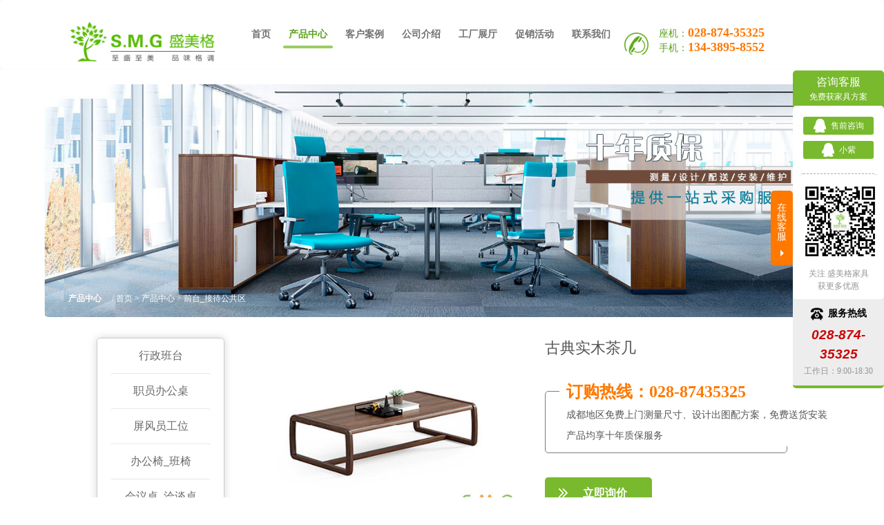

--- FILE ---
content_type: text/html; charset=utf-8
request_url: http://www.smgbangong.com/pro-detail.aspx?id=486
body_size: 7795
content:


<!doctype html>
<html>
<head>
    <meta charset="utf-8">
    <title>古典实木茶几_前台_接待公共区_产品中心_四川盛美格家具有限公司</title>
<meta name="keywords" content="茶几，边几，茶桌，办公家具">
<meta name="description" content="古典实木茶几">

    <link href="favicon.ico" rel="shortcut icon" type="image/x-icon">
    <meta name="format-detection" content="telephone=no">
    <meta name="viewport" content="width=device-width,initial-scale=1,maximum-scale=1,user-scalable=no">
    <meta http-equiv="X-UA-Compatible" content="IE=edge,chrome=1">
    <meta name="HandheldFriendly" content="true">
    <link href="css/reset.css" rel="stylesheet" type="text/css">
    <link href="css/common.css" rel="stylesheet" type="text/css">
    <link href="css/style.css" rel="stylesheet" type="text/css">
    <link href="css/responsive.css" rel="stylesheet" type="text/css">
    <script src="js/jquery.min.js"></script>
    <!--[if lt IE 9]>
    <script type="text/javascript" src="js/html5shiv.min.js"></script> <script type="text/javascript" src="js/css3-mediaqueries.js"></script>
<![endif]-->
</head>
<body class="ispa">
    



<div class="header clearfix">
    <span class="logo"><a href="http://www.smgbangong.com/" title="盛美格办公家具"><img src="Uploadfiles/Picture/2016-6-16/20166161541312272.png" class="lo1" alt="四川盛美格家具有限公司" title="四川盛美格家具有限公司"/></a>
    <img src="Uploadfiles/Picture/2016-6-16/20166161541312244.png" class="lo2" alt="乐于服务，质保十年" title="乐于服务，质保十年"/></span>
    <ul class="nav">
        
                <li><a href="index.aspx"  target=""  title="首页">首页<span class="line line_1"></span><span class="line line_2"></span></a>
                    
                </li>
            
                <li><a href="pro.aspx" class="act cnav" target=""  title="产品中心">产品中心<span class="line line_1"></span><span class="line line_2"></span></a>
                    <div class="twoNav">
<a href="pro-one.aspx?id=19" title="行政班台" target="">行政班台</a><br>
<a href="pro-one.aspx?id=24" title="职员办公桌" target="">职员办公桌</a><br>
<a href="pro-one.aspx?id=23" title="屏风员工位" target="">屏风员工位</a><br>
<a href="pro-one.aspx?id=22" title="办公椅_班椅" target="">办公椅_班椅</a><br>
<a href="pro-one.aspx?id=20" title="会议桌_洽谈桌" target="">会议桌_洽谈桌</a><br>
<a href="pro-one.aspx?id=17" title="储物柜_文件柜" target="">储物柜_文件柜</a><br>
<a href="pro-one.aspx?id=18" title="布艺_办公沙发" target="">布艺_办公沙发</a><br>
<a href="pro-one.aspx?id=21" title="前台_接待公共区" target="">前台_接待公共区</a><br>
</div>

                </li>
            
                <li><a href="caselist.aspx"  target=""  title="客户案例">客户案例<span class="line line_1"></span><span class="line line_2"></span></a>
                    
                </li>
            
                <li><a href="aboutus.aspx"  target=""  title="公司介绍">公司介绍<span class="line line_1"></span><span class="line line_2"></span></a>
                    <div class="twoNav">
<a href="about-one.aspx" title="公司简介" target="">公司简介</a><br>
<a href="show-four.aspx" title="售后质保" target="">售后质保</a><br>
<a href="newses.aspx" title="新闻资讯" target="">新闻资讯</a><br>
<a href="about-three.aspx" title="发展历程" target="">发展历程</a><br>
</div>

                </li>
            
                <li><a href="showes.aspx"  target=""  title="工厂展厅">工厂展厅<span class="line line_1"></span><span class="line line_2"></span></a>
                    <div class="twoNav">
<a href="showes.aspx" title="展厅展示" target="">展厅展示</a><br>
<a href="show-two.aspx" title="厂容场貌" target="">厂容场貌</a><br>
<a href="show-one.aspx" title="设备基材" target="">设备基材</a><br>
</div>

                </li>
            
                <li><a href="ser-one.aspx"  target=""  title="促销活动">促销活动<span class="line line_1"></span><span class="line line_2"></span></a>
                    <div class="twoNav">
<a href="ser-one.aspx" title="家具优惠活动" target="">家具优惠活动</a><br>
</div>

                </li>
            
                <li><a href="cta-one.aspx"  target=""  title="联系我们">联系我们<span class="line line_1"></span><span class="line line_2"></span></a>
                    <div class="twoNav">
<a href="cta-one.aspx" title="联系方式" target="">联系方式</a><br>
<a href="cta.aspx" title="人力资源" target="">人力资源</a><br>
</div>

                </li>
            


    </ul>
    <div class="hctas clearfix">
        <div class="tel-b">
        座机：<span class="T3">028-874-35325</span><br>
        手机：<span class="T3">134-3895-8552</span>
        </div>
    </div>
</div>
<!--header-->
<div class="menu-handler" id="menu-handler">
    <span class="burger burger-1 trans"></span>
    <span class="burger burger-2 trans-fast"></span>
    <span class="burger burger-3 trans"></span>
</div>
<div class="menuBox">
    <div class="menuTop">Menu</div>
    <dl class="navMobile" id="navMobile">

        
                <dd>
                    <p><a href="index.aspx" class="item" title="首页">首页</a></p>
                    
                </dd>
            
                <dd>
                    <p><a href="pro.aspx" class="item" title="产品中心">产品中心</a></p>
                    <div class="mtnav"><a href="pro-one.aspx?id=19"    title="行政班台"   target="">行政班台</a><a href="pro-one.aspx?id=24"    title="职员办公桌"   target="">职员办公桌</a><a href="pro-one.aspx?id=23"    title="屏风员工位"   target="">屏风员工位</a><a href="pro-one.aspx?id=22"    title="办公椅_班椅"   target="">办公椅_班椅</a><a href="pro-one.aspx?id=20"    title="会议桌_洽谈桌"   target="">会议桌_洽谈桌</a><a href="pro-one.aspx?id=17"    title="储物柜_文件柜"   target="">储物柜_文件柜</a><a href="pro-one.aspx?id=18"    title="布艺_办公沙发"   target="">布艺_办公沙发</a><a href="pro-one.aspx?id=21" class="anv"   title="前台_接待公共区"   target="">前台_接待公共区</a></div>
                </dd>
            
                <dd>
                    <p><a href="caselist.aspx" class="item" title="客户案例">客户案例</a></p>
                    
                </dd>
            
                <dd>
                    <p><a href="aboutus.aspx" class="item" title="公司介绍">公司介绍</a></p>
                    <div class="mtnav"><a href="about-one.aspx"    title="公司简介"   target="">公司简介</a><a href="show-four.aspx"    title="售后质保"   target="">售后质保</a><a href="newses.aspx"    title="新闻资讯"   target="">新闻资讯</a><a href="about-three.aspx"    title="发展历程"   target="">发展历程</a></div>
                </dd>
            
                <dd>
                    <p><a href="showes.aspx" class="item" title="工厂展厅">工厂展厅</a></p>
                    <div class="mtnav"><a href="showes.aspx"    title="展厅展示"   target="">展厅展示</a><a href="show-two.aspx"    title="厂容场貌"   target="">厂容场貌</a><a href="show-one.aspx"    title="设备基材"   target="">设备基材</a></div>
                </dd>
            
                <dd>
                    <p><a href="ser-one.aspx" class="item" title="促销活动">促销活动</a></p>
                    <div class="mtnav"><a href="ser-one.aspx"    title="家具优惠活动"   target="">家具优惠活动</a></div>
                </dd>
            
                <dd>
                    <p><a href="cta-one.aspx" class="item" title="联系我们">联系我们</a></p>
                    <div class="mtnav"><a href="cta-one.aspx"    title="联系方式"   target="">联系方式</a><a href="cta.aspx"    title="人力资源"   target="">人力资源</a></div>
                </dd>
            


    </dl>
    <div class="hctas clearfix">
        <div class="tel-b">
            <p class="name">咨询电话<em class="en">TEL</em></p>
            <div class="tels">
                    <div class="move"><span class="t2">028-874-35325</span></div>
                    <div class="move"><span class="t2">134-3895-8552</span></div>
                    </div>
            </div>
        </div>
        <div class="tools">
            <a class="qq" href="tencent://message/?Menu=yes&uin=2324848591&Site=盛美格&Service=200&sigT=2a0e37386280486ada2b5d5e69ee49186ccae1257fd9e1c9598af1f0b9c916067002a57aaaec8c8d" rel="nofollow" title="QQ在线咨询" target="_blank"><span class="bg"></span><i class="ico"></i></a>
            <a class="weixin" href="Uploadfiles/Picture/2016-9-27/2016927174314567.jpg" rel="nofollow" title="微信"><span class="bg"></span><i class="ico"></i></a>
        </div>
    </div>
    <br />
    <br />
</div>
<!--menuBox end-->
<div class="mtop"></div>
    
<div class="banner banner2 act">
    <div class="bannerSlide">
        
                
    	<div class="item">
        	<div class="pic"><img src="Uploadfiles/Picture/2017-6-29/20176291412117543.jpg" class="pImg" alt="办公家具定制"/><img src="" class="mImg"/></div>
        </div>
            
        

    </div>
    <div class="pbtxts">
    	<p><em class="ch">产品中心</em><a href="index.aspx" title="首页"><em class="mark">/</em>&nbsp;首页</a><a href="pro.aspx" >&nbsp;>&nbsp;产品中心</a><a href="pro-one.aspx?id=21" >&nbsp;>&nbsp;前台_接待公共区</a></p>
    </div>
    <div class="pba-next"></div>
    <div class="pba-prev"></div>
</div>
    <div class="propanel proopanel pw clearfix">
        <div class="proL">
            <div class="pronavb">
                <p class="mcv">前台_接待公共区<span class="caret"></span></p>
                <div class="pronav">

                    
                            <a href="pro-one.aspx?id=19"   title="行政班台">行政班台<i class="ico"></i></a>
                        
                            <a href="pro-one.aspx?id=24"   title="职员办公桌">职员办公桌<i class="ico"></i></a>
                        
                            <a href="pro-one.aspx?id=23"   title="屏风员工位">屏风员工位<i class="ico"></i></a>
                        
                            <a href="pro-one.aspx?id=22"   title="办公椅_班椅">办公椅_班椅<i class="ico"></i></a>
                        
                            <a href="pro-one.aspx?id=20"   title="会议桌_洽谈桌">会议桌_洽谈桌<i class="ico"></i></a>
                        
                            <a href="pro-one.aspx?id=17"   title="储物柜_文件柜">储物柜_文件柜<i class="ico"></i></a>
                        
                            <a href="pro-one.aspx?id=18"   title="布艺_办公沙发">布艺_办公沙发<i class="ico"></i></a>
                        
                            <a href="pro-one.aspx?id=21"  class="act" title="前台_接待公共区">前台_接待公共区<i class="ico"></i></a>
                        



                </div>
            </div>
            <!--pronavb-->
            <div class="procaseb">
                <div class="proTitle"><em class="ch">客户案例</em><i class="mark">/</i><em class="en">case</em></div>
                <div class="procase">
                    
                            <a href="case-detail.aspx?id=71" class="scapic"  target="_blank" title="海南部队大楼家具采购案例">
                                <div class="pa">
                                    <div class="pic">
                                        <img src="Uploadfiles/Picture/2019-1-4/2019141344383947.jpg" alt="海南部队大楼家具采购案例" /></div>
                                </div>
                                <p class="name">海南部队大楼家具采购案例</p>
                            </a>
                        
                            <a href="case-detail.aspx?id=69" class="scapic"  target="_blank" title="重庆农商行九龙支行家具采购项目">
                                <div class="pa">
                                    <div class="pic">
                                        <img src="Uploadfiles/Picture/2018-10-19/201810191316385620.jpg" alt="重庆农商行九龙支行家具采购项目" /></div>
                                </div>
                                <p class="name">重庆农商行九龙支行家具采购项目</p>
                            </a>
                        
                            <a href="case-detail.aspx?id=68" class="scapic"  target="_blank" title="汇桔网绵阳办公家具采购工程">
                                <div class="pa">
                                    <div class="pic">
                                        <img src="Uploadfiles/Picture/2018-9-11/201891195707204.jpg" alt="汇桔网绵阳办公家具采购工程" /></div>
                                </div>
                                <p class="name">汇桔网绵阳办公家具采购工程</p>
                            </a>
                        
                            <a href="case-detail.aspx?id=66" class="scapic"  target="_blank" title="成都交投建筑工业化有限公司">
                                <div class="pa">
                                    <div class="pic">
                                        <img src="Uploadfiles/Picture/2018-4-19/20184191048318539.jpg" alt="成都交投建筑工业化有限公司" /></div>
                                </div>
                                <p class="name">成都交投建筑工业化有限公司</p>
                            </a>
                        
                            <a href="case-detail.aspx?id=65" class="scapic"  target="_blank" title="重庆农商银行家具采购工程">
                                <div class="pa">
                                    <div class="pic">
                                        <img src="Uploadfiles/Picture/2018-3-1/2018311455281330.jpg" alt="重庆农商银行家具采购工程" /></div>
                                </div>
                                <p class="name">重庆农商银行家具采购工程</p>
                            </a>
                        
                </div>
            </div>
            <!--procaseb-->
            <div class="pronewsb">
                <div class="proTitle"><em class="ch">新闻资讯</em><i class="mark">/</i><em class="en">information</em></div>
                <div class="pronews">
                    
                            <a href="news-detail.aspx?id=347" target="_blank"  class="nowti"   title="办公家具厂家的材质选择!">办公家具厂家的材质选择!<span class="line"></span></a>
                        
                            <a href="news-detail.aspx?id=346" target="_blank"  class="nowti"   title="办公家具定制厂家应该慎重了解这几点?">办公家具定制厂家应该慎重了解这...<span class="line"></span></a>
                        
                            <a href="news-detail.aspx?id=345" target="_blank"  class="nowti"   title="办公家具不是设计复杂就是有艺术感!">办公家具不是设计复杂就是有艺术...<span class="line"></span></a>
                        
                            <a href="news-detail.aspx?id=344" target="_blank"  class="nowti"   title="U型会议桌如何摆放以及座位的安排?">U型会议桌如何摆放以及座位的安...<span class="line"></span></a>
                        
                            <a href="news-detail.aspx?id=343" target="_blank"  class="nowti"   title="2019家具展会：每个品牌的都在“亮肌肉”!">2019家具展会：每个品牌的都...<span class="line"></span></a>
                        
                            <a href="news-detail.aspx?id=342" target="_blank"  class="nowti"   title="成都办公家具的制作工艺是怎样的?">成都办公家具的制作工艺是怎样的...<span class="line"></span></a>
                        
                            <a href="news-detail.aspx?id=341" target="_blank"  class="nowti"   title="成都家具厂对于选购优质办公家具有什么建议?-选购办公家具步骤">成都家具厂对于选购优质办公家具...<span class="line"></span></a>
                        
                            <a href="news-detail.aspx?id=340" target="_blank"  class="nowti"   title="成都办公家具市场中最常见几种文件柜是那些?">成都办公家具市场中最常见几种文...<span class="line"></span></a>
                        
                            <a href="news-detail.aspx?id=339" target="_blank"  class="nowti"   title="成都办公家具定制厂家怎么选择?">成都办公家具定制厂家怎么选择?<span class="line"></span></a>
                        
                            <a href="news-detail.aspx?id=338" target="_blank"  class="nowti"   title="办公家具桌椅造型构成部分-办公家具桌椅构成部分">办公家具桌椅造型构成部分-办公...<span class="line"></span></a>
                        
                </div>
            </div>
        </div>
        <div class="proR">
            <div class="promass clearfix">
                <div class="pmpics">
                    <div class="bigpic">
                        <img src="images/rr-imgpos.jpg" class="pospic" alt="" />
                        <div class="imgs">
                  <div class="pic jqzoom" style="background-image: url(Uploadfiles/Picture/2018-6-27/201862717812514.jpg);">                                <img id="jqzoom-img" src="Uploadfiles/Picture/2018-6-27/201862717812514.jpg" alt="古典实木茶几-(2)" jqimg="Uploadfiles/Picture/2018-6-27/201862717812514.jpg" /></div><div class="pic jqzoom" style="background-image: url(Uploadfiles/Picture/2018-6-27/201862717815637.jpg);">                                <img id="jqzoom-img" src="Uploadfiles/Picture/2018-6-27/201862717815637.jpg" alt="古典实木茶几-(1)" jqimg="Uploadfiles/Picture/2018-6-27/201862717815637.jpg" /></div>
                        </div>
                    </div>
                    <!--bigpic-->
                    <div class="smallpicb">
                        <div class="smallpic">
                              <div class="item" data-num="0">                                <div class="pic">                                    <img src="Uploadfiles/Picture/2018-6-27/201862717812514.jpg" alt="古典实木茶几-(2)"/><span class="bodr"></span></div>                            </div>  <div class="item" data-num="1">                                <div class="pic">                                    <img src="Uploadfiles/Picture/2018-6-27/201862717815637.jpg" alt="古典实木茶几-(1)"/><span class="bodr"></span></div>                            </div>
                        </div>
                    </div>
                    <!--smallpicb-->
                </div>
                <div class="pmtxts">
                    <p class="ti">古典实木茶几</p>
                    <p class="tx"></p>
                    <div class="price">
                        <p class="num"> <em class="q">订购热线：028-87435325</em>
                        <br>成都地区免费上门测量尺寸、设计出图配方案，免费送货安装<br>产品均享十年质保服务
                        </p>
                        <br><br></div>
                    <div class="pmqqs clearfix">
                        <a class="sermore" rel="nofollow" href="http://wpa.qq.com/msgrd?v=3&uin=2324848591&site=&menu=yes"><span class="m1"></span><span class="m2"></span>
                            <p class="txx">立即询价</p>
                        </a>
                    </div>
                </div>
            </div>
            <!--promass-->
            <div class="pdtxts">
                <div class="pdti">产品详情</div>
                <div class="txts">
                    <p><img src="/Uploadfiles/Picture/2018-6-27/201862717812514.jpg" title="古典实木茶几-(2)" alt="古典实木茶几-(2)" /><br /><br /><img src="/Uploadfiles/Picture/2018-6-27/201862717815637.jpg" title="古典实木茶几-(1)" alt="古典实木茶几-(1)" /><br /><br /><br /></p>
                <div class="txb">
                   <p class="ti">用材介绍</p>
                    
                </div>
                <div class="txb">
                    
                </div>
                <div class="txb">
                    
                </div>
                </div>
            </div>
            <!--pdtxts-->
            <div class="hotpros">
                <div class="proTitle"><em class="ch">相关产品</em><i class="mark">/</i><em class="en">Related products</em></div>
                <div class="proList poList clearfix">
                      
                          <a href="pro-detail.aspx?id=487" title="板式接待台" class="scapic">
                    <div class="pic"><img src="Uploadfiles/Picture/2018-6-27/2018627171658653.jpg" alt="板式接待台"/><span class="cover"></span></div>
                    <p class="name">板式接待台</p>
                </a>
                    
                          <a href="pro-detail.aspx?id=244" title="婉心前台_接待台" class="scapic">
                    <div class="pic"><img src="Uploadfiles/Picture/2016-12-14/201612141529372092.jpg" alt="婉心前台_接待台"/><span class="cover"></span></div>
                    <p class="name">婉心前台_接待台</p>
                </a>
                    
                </div>
                <!--proList-->
            </div>
        </div>
    </div>
    <!--propanel-->
    


<div class="footer">
	<div class="top pw ">
	    <div class="clearfix">
    	    <span class="logo"><a href="http://www.smgbangong.com/" title="盛美格办公家具"><img src="Uploadfiles/Picture/2016-6-16/20166161541312272.png" class="lo1" alt="四川盛美格家具有限公司" title="四川盛美格家具有限公司"/></a>
    <img src="Uploadfiles/Picture/2016-6-16/20166161541312244.png" class="lo2" alt="乐于服务，质保十年" title="乐于服务，质保十年"/></span>
            <div class="fctas">
        	    Add : 展厅地址：成都市一环路西一段2号高升大厦3F  <br/>
                Tel : 盛美格家具服务电话：028-874-35325
            </div>
            <div class="flink">
                <p>--集团产业--<span class="ico"></span></p>
                <div class="moreLinks">
                    
                            <a href="http://www.smgbangong.com/" title="四川盛美格家具有限公司">四川盛美格家具有限公司</a>
                        
                
            
                </div>
            </div>
        </div>
        <div class="clearfix">
            <div class="fnav ">
              
            </div>
        </div>
        
    </div>
    <div class="btm">
    	<div class="pw">© Copyright 2016-2020 All Right Reserved 四川盛美格家具有限公司  版权所有  [<a href="http://beian.miit.gov.cn/" target="_blank">蜀ICP备16012759号-1</a>​]<br/><a href="http://www.smgbangong.com/pro.aspx" target="_blank" title="定制办公家具">定制办公家具</a> 选盛美格家具，专业企业办公家具整体解决方案，成都板式<a href="http://www.smgbangong.com/newses.aspx" target="_blank" title="办公家具品牌">办公家具品牌</a>厂家。<a href="http://www.smgbangong.com/sitemap.html" target="_blank" title="网站地图">网站地图</a><a href=" http://www.smgbangong.com/sitemap.xml" target="_blank" title="Sitemap">Sitemap</a>&nbsp;&nbsp;&nbsp;&nbsp;&nbsp;&nbsp;<a href="http://www.symansbon.cn/" rel="nofollow" target="_blank">技术支持：赛门仕博</a></div>
    </div>
</div><!--footer end-->


<script>
var _hmt = _hmt || [];
(function() {
  var hm = document.createElement("script");
  hm.src = "https://hm.baidu.com/hm.js?a76ebe3aca079ed468d0f172ef48bbb9";
  var s = document.getElementsByTagName("script")[0]; 
  s.parentNode.insertBefore(hm, s);
})();
</script>

<div class="t-dock">
	<div class="t-dock-t">
		<p class="t">咨询客服</p>
		<p class="c">免费获家具方案</p>
		<span class="ico"></span>
	</div>
	<div class="t-dock-c">
		<p class="t-dock-qq">
		   
         <a class="clearfix" href="http://wpa.qq.com/msgrd?v=3&uin=137961977&site=qq&menu=yes" target="_blank" title="售前咨询"><span class="txt">售前咨询</span></a>
        
         <a class="clearfix" href="http://wpa.qq.com/msgrd?v=3&uin=137961977&site=qq&menu=yes" target="_blank" title="小紫"><span class="txt">小紫</span></a>
        
		</p>
		<p class="t-dock-erm">
			<img src="Uploadfiles/Picture/2016-11-29/201611291027503604.png" class="img" title="盛美格公众号" />
			关注 盛美格家具<br/>获更多优惠
		</p>
	</div>
	<div class="t-dock-b">
		<p><span class="t">服务热线</span></p>
		<p class="tel">028-874-35325</p>
		<p>工作日：9:00-18:30</p>
	</div>
    <p class="t-dock-slider">在线客服</p>
</div><!--t-dock end-->






<div style="display:none">
    
</div>

	
    <script src="js/plugin.js"></script>
    <script src="js/page.js"></script>
    <script src="js/buy.js"></script>
    <script>
        $(function () {
            $('.smallpic').bxSlider({
                pager: false,
                minSlides: 2,
                maxSlides: 4,
                moveSlides: 1,
                slideWidth: 84,
                slideMargin: 10,
                infiniteLoop: false
            });
            $('.bigpic .imgs .pic').each(function (i, e) {
                $(this).css({ 'z-index': $('.bigpic .imgs .pic').length - $(this).index() })
            });
            $('.bigpic .imgs .pic').fadeOut(800).eq(0).stop(true, true).fadeIn(500);
            $('.smallpic .item').eq(0).addClass('act').siblings().removeClass('act');
            $(document).on('click', '.smallpic .item', function () {
                var cIndex = parseInt($(this).attr('data-num'));
                $('.bigpic .imgs .pic').fadeOut(800).eq(cIndex).stop(true, true).fadeIn(500);
                $(this).addClass('act').siblings().removeClass('act');
            });
            var processC = $('.bigpic .imgs').hasClass("slick-slider");
            function downBox() {
                if (!isMobile) {
                    $('.jqzoom').jqueryzoom({
                        xzoom: 378,
                        yzoom: 378,
                        offset: 10,
                        position: "right",
                        preload: 1,
                        lens: 1
                    });
                    $('.bigpic .imgs').slick('unslick');
                } else if (isMobile && processC == false) {
                    $('.bigpic .imgs').slick({
                        dots: true,
                        arrows: false
                    });
                }
            }
            downBox();
            $(window).resize(function () {
                processC = $('.bigpic .imgs').hasClass("slick-slider");
                downBox();
            })
        })
    </script>
</body>
</html>


--- FILE ---
content_type: text/css
request_url: http://www.smgbangong.com/css/common.css
body_size: 3471
content:
@charset "utf-8";
/* CSS Document */
.header{ 
	position:fixed; 
	top:0; 
	left:0; 
	right:0;
	z-index: 1005;
	}
.logo{
	display:block;
	}
.logo img{
	display:block;
	width:100%;
	}
.pic{
	display:block;
	width:100%;
	overflow:hidden;
	position:relative;
	background-size:cover;
	background-repeat:no-repeat;
	background-position: center center;
	}
.pic img{
	display:block;
	width:100%;
	transition:600ms;
	-webkit-transition:600ms;
	}
.scapic:hover img{
	transform:scale(1.1);
	-webkit-transform:scale(1.1);
	} 
.tx{ 
	text-align:justify;
	overflow:hidden;
	line-height:25px !important;
	}
.freeTx{
	text-align:justify;
	}
.freeTx img{ 
	display:block;
	margin:0 auto; 
	max-width:100%;
	height:auto !important;
	}
.nowti{
	white-space:nowrap;
	text-overflow:ellipsis;
	overflow:hidden; 
	line-height:1.4;
	}
.ti{
	line-height:1.4;
	}
.ico,.aw{
	width:100%;
	height:100%;
	display:block;
	background-repeat:no-repeat;
	background-position:center center;
	transition:300ms;
	-webkit-transition:300ms;
	position:relative;
	}
.cover,.bg{
	display:block;
	position:absolute;
	top:0;
	left:0;
	right:0;
	bottom:0;
	transition:600ms;
	-webkit-transition:600ms;
	}
.bg{
	transition:300ms;
	-webkit-transition:300ms;
	}
.fixbg{
	width:100%;
	background-repeat:no-repeat;
	background-position: center center;
	background-size:cover;
	background-attachment:fixed;
	-webkit-background-attachment:fixed;
	background-attachment:scroll\9;
	position: relative;
	}
.menuBox{
	position:fixed;
	top:-100%;
	height:100%;
	left:0;
	right:0;
	background:#f8f8f8;
	z-index: 900;
	overflow-x: hidden;
	overflow-y: auto;
	-webkit-overflow-scrolling: touch;
	z-index:1011;
	}
.black{
	position:fixed;
	top:0;
	bottom:0;
	left:0;
	right:0;
	background:url(../images/black.png);
	z-index:1008;
	display:none;
	}
.pbanner{
	width:100%;
	overflow:hidden;
	position:relative;
	background-image:none;
	background-position:center center;
	background-size:cover;
	}
.pbanner img{
	width:100%;
	display:block;
	}
.picw img { transform: scale(1.1); -webkit-transform: scale(1.1); opacity: 0; }
.trans-1 img { transition: 4s cubic-bezier(0.165, 0.74, 0.44, 1); -webkit-transition: 4s cubic-bezier(0.165, 0.74, 0.44, 1); }
.pager{
	text-align:center;
	font-size:0;
	}
.pager a{
	display: inline-block;
	*zoom: 1;
	*display: inline;
	vertical-align:middle;
	}
.banner img{
	width: 100%;
	display: block;
	}
.banner,.banner .item{ 
	position: relative; 
	overflow: hidden; 
	}
.banner .pImg{
	opacity: 1;  
	transition:transform 5s, opacity 2s;
	-webkit-transition:transform 5s, opacity 2s;
	}
.banner .pic.imgIn .pImg{ 
	opacity: 1; 
	transform:matrix(1.1, 0, 0, 1.1, 0, 0);
	-webkit-transform:matrix(1.1, 0, 0, 1.1, 0, 0);
	}
.banner .mImg{
	display: none;
	}
.banner .slick-active .pImg {
    visibility: visible !important;
    -webkit-animation: scaleUpDown 6s forwards cubic-bezier(0.250, 0.460, 0.450, 0.940);
    animation: scaleUpDown 6s forwards cubic-bezier(0.250, 0.460, 0.450, 0.940);
	}
.slick-dots{ font-size:0; text-align:center; margin-top:30px; }
.slick-dots li{ width:11px; height:11px; background:#ccc; border-radius:100%; margin:0 5px; display: inline-block;*zoom: 1;*display: inline; vertical-align:middle; }
.slick-dots li a{ display:block; width:100%; height:100%; }
.slick-dots li.slick-active,.slick-dots li:hover{ background:#78b92d !important; }
.mcv{ line-height:44px; text-align:center; display:none; cursor:pointer; color:#fff; font-size: 16px; } 
.pospic{ display:block; width:100%; }
.laBox{ position:fixed; top:0; left:0; bottom:0; right:0; background:url(../images/black.png); z-index:1022; }
.open{ overflow:hidden; }
.open .laBox{ overflow-x: hidden; overflow-y: auto; -webkit-overflow-scrolling: touch;  }
/* animation */
.trtion{ transition:700ms; -webkit-transition:700ms; transition-timing-function:ease-out; -webkit-transition-timing-function:ease-out; }
.transY{ transform:translateY(80px); -webkit-transform:translateY(80px); opacity:0;  }
.transYT{ transform:translateY(60px); -webkit-transform:translateY(60px); opacity:0;  }
.transY2{ transform:translateY(-80px); -webkit-transform:translateY(-80px); opacity:0; }
.transX{ transform:translateX(80px); -webkit-transform:translateX(80px); opacity:0;  }
.transX2{ transform:translateX(-80px); -webkit-transform:translateX(-80px); opacity:0; }
.scale{ transform:scale(0.5); -webkit-transform:scale(0.5); opacity:0; }
.transShow{ transform:translate(0) scale(1); -webkit-transform:translate(0) scale(1); opacity:1; }
.rotate{ opacity: 0; -webkit-transform: translateX(-100%) rotate(-120deg); transform: translateX(-100%) rotate(-120deg);  }
.rotate.show{ opacity: 1; -webkit-transform: translateX(0px) rotate(0deg); transform: translateX(0px) rotate(0deg); transition: 700ms ease 300ms; -webkit-transition: 700ms ease 300ms; }
.rotate2{ transform-origin: 0 50% 0; -webkit-transform-origin: 0 50% 0; transform: rotateY(-90deg); -webkit-transform: rotateY(-90deg); opacity: 0; transition:800ms cubic-bezier(0.55, 0.31, 0.15, 0.93); -webkit-transition:800ms cubic-bezier(0.55, 0.31, 0.15, 0.93); }
.rotate2.show{ transform: rotateY(0deg); -webkit-transform: rotateY(0deg); opacity: 1;  }
.dly_1{ transition-delay:100ms; -webkit-transition-delay:100ms; }
.dly_2{ transition-delay:200ms; -webkit-transition-delay:200ms; }
.dly_3{ transition-delay:300ms; -webkit-transition-delay:300ms; }
.dly_4{ transition-delay:400ms; -webkit-transition-delay:400ms; }
.dly_5{ transition-delay:500ms; -webkit-transition-delay:500ms; }
.dly_6{ transition-delay:600ms; -webkit-transition-delay:600ms; }
.dly_7{ transition-delay:700ms; -webkit-transition-delay:700ms; }
.dly_8{ transition-delay:800ms; -webkit-transition-delay:800ms; }
.dly_9{ transition-delay:900ms; -webkit-transition-delay:900ms; }
.dly_10{ transition-delay:1s; -webkit-transition-delay:1s; }
.dly_11{ transition-delay:1.1s; -webkit-transition-delay:1.1s; }
.dly_12{ transition-delay:1.2s; -webkit-transition-delay:1.2s; }
/* animation end */

/*video style*/
.vwrap { display: none; z-index: 999; width: 100%; position: fixed; }
.vwrap .videobtg { z-index: 900; position: fixed; width: 100%; height: 100%; left: 0; top: 0; background: #000; opacity: 0.5; filter: alpha(opacity=50); overflow: hidden; }
.vwrap .videobox { z-index: 990; width: 800px; height: 500px; border: 12px solid #fff; position: fixed; left: 50%; top: 50%; margin-top: -250px; margin-left: -400px; }
.vwrap .videobox #videobox { width: 100%; display: inline-block; height: 100%; background: #bebebe; }
#videobox_wrapper { height: 100%!important; }
.vwrap .close { z-index: 999; width: 36px; height: 36px; background-color: #b20004; cursor: pointer; position: absolute; top: -12px; right: -48px; }
.vwrap .close i { display: block; width: 36px; height: 36px; background: url(../images/closebtn.png) no-repeat 50% 50%; -webkit-transition: 400ms; transition: 400ms; }
.vwrap .close:hover i { -webkit-transform: rotate(180deg); -ms-transform: rotate(180deg); transform: rotate(180deg); }
.jwplayer.aspectMode { height: 100% !important; }
.jwlogo{ display:none; }
/*video style end*/

/* winxin */
.popUpblack{ background:url(../images/black.png) repeat; width: 100%; height: 100%; position: fixed; left: 0px; top: 0px; z-index: 1010; display: none;}
.popUp { width: 220px; height: 242px; border: 5px solid #f1f1f1; background: #fff; position: fixed; left: 50%; top: 50%; margin: -87px 0 0 -115px; z-index: 1004; }
.popUp .t { padding: 0 0 0 10px; height: 26px; line-height: 26px; color: #666; font-weight: bold; border-bottom: 1px solid #e8e8e8; background: #f2f2f2; }
.popUp .t .close { padding: 0 10px 0 0; float: right; cursor: pointer; color: #666; font-weight: normal; }
.popUp .img { padding: 20px; }
.popUp .img img { width: 100%; height: 100%; display: block; }
/* winxin end */

/* menuBtn */
.trans, .trans:hover { -webkit-transition: all 0.8s cubic-bezier(0.19, 1, 0.22, 1) 0s; -moz-transition: all 0.8s cubic-bezier(0.19, 1, 0.22, 1) 0s; -o-transition: all 0.8s cubic-bezier(0.19, 1, 0.22, 1) 0s; transition:all 0.8s cubic-bezier(0.19, 1, 0.22, 1) 0s; -ms-transition: all 0.8s cubic-bezier(0.19, 1, 0.22, 1) 0s; }
.trans-fast, .trans-fast:hover { -webkit-transition: all 200ms ease-in-out; -moz-transition: all 200ms ease-in-out; -o-transition: all 200ms ease-in-out; transition: all 200ms ease-in-out; -ms-transition: all 200ms ease-in-out; }
.menu-handler { display: none; overflow: hidden; width: 60px; height: 60px; cursor: pointer; position:fixed; right: 10px; top: 0px; transition: all 0.3s cubic-bezier(0.445, 0.145, 0.355, 1); -webkit-transition: all 0.3s cubic-bezier(0.445, 0.145, 0.355, 1); -moz-transition: all 0.3s cubic-bezier(0.445, 0.145, 0.355, 1); z-index:1012; }
.menu-handler .burger { width: 32px; height: 4px; background: #aeaeae; display: block; position: absolute; z-index: 5; top: 18px; left: 50%; margin: 0px 0px 0px -16px; transform-origin: center; -webkit-transform-origin: center; -moz-transform-origin: center; -o-transform-origin: center; -ms-transform-origin: center; border-radius: 3px; }
.menu-handler .burger-2 { top: 28px; }
.menu-handler .burger-3 { top: 38px; }
.menu-handler.active .burger-1 { top: 30px; -moz-transform: rotate(225deg); -webkit-transform: rotate(225deg); -o-transform: rotate(225deg); -ms-transform: rotate(225deg); transform: rotate(225deg); }
.menu-handler.active .burger-2 { -ms-filter: progid:DXImageTransform.Microsoft.Alpha(Opacity=0); filter: alpha(opacity=0); opacity: 0; -moz-opacity: 0; -khtml-opacity: 0; -webkit-opacity: 0; left: -100%; }
.menu-handler.active .burger-3 { top: 30px; -moz-transform: rotate(-225deg); -webkit-transform: rotate(-225deg); -o-transform: rotate(-225deg); -ms-transform: rotate(-225deg); transform: rotate(-225deg); }
/* menuBtn end */

/* lightBox */
.fancybox-nav span {
    width: 40px;
    height: 40px;
    margin-top: -20px;
	background:url(../images/ab-arrow-left.png) no-repeat;
	}
.fancybox-nav {
	top:50%;
	margin-top:-20px;
    width: 40px;
    height: 40px;
	background:url(../images/rr-bigaw.png) no-repeat;
	}
.fancybox-prev{
	left:-70px;
	}
.fancybox-next{
	right:-70px;
	background-position:right center;
	}
.fancybox-overlay {
    background:url(../images/black.png);
	}
.fancybox-close {
	width: 30px;
	height: 30px;
    top: 15px;
    right: -15px;
	background:url(../images/rr-bigclose.png) no-repeat;
	}
.fancybox-opened .fancybox-skin {
    box-shadow:none;
	}
.fancybox-skin{
	background:none;
	border-radius:none;
	}
/* lightBox end */
/*三角形*/
.caret {
    display: inline-block;
    width: 0px;
    height: 0px;
    margin-left: 10px;
    vertical-align: middle;
    border-top: 4px solid;
    border-right: 4px solid transparent;
    border-left: 4px solid transparent;
	}
/* flexslider */
.flexslider{ margin-bottom:0; border:none; }
.flex-direction-nav a{ font-size:0; text-shadow:none; }
.flex-nav-prev a{ background:url(../images/fx-prev.png) no-repeat center center; }
.flex-nav-next a{ background:url(../images/fx-next.png) no-repeat center center; }
.flex-direction-nav a.flex-next::before,.flex-direction-nav a.flex-prev::before{ content:''; }
#carousel li{ background:#000; }
#carousel img {display: block; opacity: .3; cursor: pointer;}
#carousel img:hover {opacity: 1;}
#carousel .flex-active-slide img {opacity: 1; cursor: default;}





--- FILE ---
content_type: text/css
request_url: http://www.smgbangong.com/css/style.css
body_size: 23409
content:
@charset "utf-8";
/* CSS Document */
/* fixed */
html,body{
	font:12px/1.8 "微软雅黑";
	color:#555555;
	}
body{ overflow-x:hidden;}
.pw{ width:1280px; margin:0 auto; }
.ispa{ padding:0 5%; }
@font-face {
    font-family: 'Ald721n';
    src: url('../fonts/Ald721n.eot');
    src: url('../fonts/Ald721n.eot') format('embedded-opentype'),
         url('../fonts/Ald721n.woff2') format('woff2'),
         url('../fonts/Ald721n.woff') format('woff'),
         url('../fonts/Ald721n.ttf') format('truetype'),
         url('../fonts/Ald721n.svg#Ald721n') format('svg');
	}
@font-face {
    font-family: 'Adorable';
    src: url('../fonts/Adorable.eot');
    src: url('../fonts/Adorable.eot') format('embedded-opentype'),
         url('../fonts/Adorable.woff2') format('woff2'),
         url('../fonts/Adorable.woff') format('woff'),
         url('../fonts/Adorable.ttf') format('truetype'),
         url('../fonts/Adorable.svg#Adorable') format('svg');
	}
/* fixed end */
.header{ background:#fff; box-shadow: 0 0 1px 0 rgba(0, 0, 0, 0.2); /*padding-bottom:30px;*/ padding-top:30px; top:-100px; transition:padding 400ms; -webkit-transition:padding 400ms; }
.header.s-header{ /*padding-bottom:20px; */padding-top:20px; }
.header.s-header .nav li{ padding-bottom:20px; }
.header.s-header .logo{ top:17px; }
.header.s-header .hctas{ top:17px; }
.header.s-header .twoNav{ top:60px; }
.logo{ float: left; margin-left: 8%; overflow:hidden; transition:top 400ms; -webkit-transition:top 400ms; }
.logo img{ float:left; }
.logo .lo1{ width:210px; }
.logo .lo2{ width:150px; margin-top:30px; margin-left:30px; display: none;}
.nav{ text-align:center; font-size:0; float: left; margin-left: 5%;}
.nav li{ display: inline-block;*zoom: 1;*display: inline; vertical-align:middle; padding:0 5px; position:relative; padding-bottom:30px; }
.nav li > a{ display:block; font-size:14px; padding:8px; line-height:24px; color:#717171; position:relative;font-weight: bold }
.nav .line{ width:0; height:4px; background:#78b92d; opacity:0.5; position:absolute; display:block; bottom:0; transition:300ms; -webkit-transition:300ms; } 
.nav .line_1{ left:0; }
.nav .line_2{ right:0; }
/*.nav li > a:hover .line,*/
.nav li > a.act .line{ width:100%; }
/*.nav li > a:hover,*/
.nav li > a.act{ color:#5a9f1d; }
.hctas{ position:absolute; top:27px; right:5%; transition:top 400ms; -webkit-transition:top 400ms;  }
.tel-b{ position:relative; float:left; width:300px; background:url(/images/zxdh.png) no-repeat left 10px; padding-left:50px; font: 14px "Microsoft Yahei"; color: #5a9f1d; margin-top:10px; }
.tel-b .name{ color:#78b92d; text-align:center; line-height:25px; position:absolute; top:60%; margin-top:-30px; left:0; font-size:15px}
.tel-b .name .en{ display:block;}
.tel-b .T3{ color:#ff7800; font-size:18px; top:50%; font-weight:bold;}
.tel-b .tels a{ display:block; color:#ff7800; height:25px; overflow:hidden; line-height:25px; padding:0 6px 0 0; font-family:Arial; font-size:14px; }
.tel-b .tels .tel{ border-bottom:1px solid #e3e3e3; }
.tel-b .tels .move span{ display:block; padding-left:25px; }
.tel-b .tel span{ background:url(../images/rr-tel.png) no-repeat left top; }
.tel-b .phone span{ background:url(../images/rr-phone.png) no-repeat left top; }
.tel-b .tels .t2{  color:#ff7800; background-position:left bottom; font-size:20px;}
.tel-b .tels .move{ transition:300ms; -webkit-transition:300ms; }
.tel-b .tels a:hover .move{ margin-top:-25px; }
.hctas .tools{ margin-top:6px; margin-left:5px; display: block;}
.tools{ float:left; }
.tools a{ display:block; width:24px; height:24px; float:left; border-radius:100%; position:relative; margin:0 6px; }
.tools .qq{ border:1px solid #5292d9; }
.tools .sina{ border:1px solid #d91c13; }
.tools .weixin{ border:1px solid #86c610; }
.tools .ico{ background-position:left top; }
.tools .qq .ico{ background-image:url(../images/rr-qq.png); }
.tools .sina .ico{ background-image:url(../images/rr-sina.png); }
.tools .weixin .ico{ background-image:url(../images/rr-weixin.png); }
.tools .bg{ border-radius:100%; transform:scale(0); -webkit-transform:scale(0); opacity:0; display:none\9; }
.tools .qq .bg{ background:#5292d9; }
.tools .sina .bg{ background:#d91c13; }
.tools .weixin .bg{ background:#86c610; }
.tools a:hover .bg{  transform:scale(1); -webkit-transform:scale(1); opacity:1; display:block\9; }
.tools a:hover .ico{ background-position:left bottom; }
.menuTop{ height:60px; background:#717171; padding-left:5%; font-size:20px; color:#fff; line-height:60px; overflow:hidden; }
.navMobile { padding: 0 0 80px;  -webkit-transition: 0.4s; transition: 0.4s;}
.navMobile dd { display: block; width: 100%; text-align: center; }
.navMobile dd p a { text-transform: uppercase; font-size: 18px; position: relative; border-bottom:1px solid #eee; }
.navMobile dd a { display: block; padding: 14px 0px; line-height: 1.4; font-size: 16px; color: #454545; -webkit-transition: 0s; -moz-transition: 0s; -o-transition: 0s; transition: 0s; }
.navMobile dd p a:hover, .navMobile dd p a.cur { color: #abce6f; }
.menuBox .hctas{ position:relative; right:0; top:0; text-align:center; }
.menuBox .hctas .tel-b{ display:inline-block; vertical-align:middle; float:none; }
.menuBox .hctas .tools{ display:inline-block; vertical-align:middle; float:none; margin-top:0; }
.mtop{ height:80px; }


.pbtxts{ position:absolute; left:0; right:0; padding:16px 0; padding-left:35px; color:#fff; bottom:0; }
.pbtxts .ch{ margin-right:15px; line-height:1.4; font-weight: bold}
.pbtxts a{ color:#fff; }
.pbtxts a:hover{ color:#abce6f; }

/*.banner2.act{ transform: scale(0.8); -webkit-transform: scale(0.8); opacity: 0.5; transition: transform 600ms,opacity 600ms; -webkit-transition:transform 600ms,opacity 600ms; -ms-transition: transform 600ms,opacity 600ms; -moz-transition: transform 600ms,opacity 600ms; -o-transition: transform 600ms,opacity 600ms; }
.banner2.act.show{ transform: scale(1); -webkit-transform: scale(1); opacity: 1;}*/
.banner2.act .pbtxts{  
	-webkit-transform-origin: center bottom 0; 
	transform-origin: center bottom 0; 
	-webkit-transform-style: preserve-3d; 
	-moz-transform-style: preserve-3d; 
	-ms-transform-style: preserve-3d; 
	transform-style: preserve-3d; 
	-webkit-transform: perspective(600px) rotateX(90deg); 
	transform: perspective(600px) rotateX(90deg); 
	visibility: hidden;  
	transition: 400ms 300ms; 
	-webkit-transition: 400ms 300ms; 
	}
.banner2.act.show .pbtxts{ -webkit-transform: perspective(600px) rotateX(0); transform: perspective(600px) rotateX(0); visibility:visible; }

/*about*/
.abitr{ text-align:center; }
.abitr .ti{ font-size:30px; color:#707070; }
.abitr .line{ width:57px; height:2px; background:#78b92d; display:block; margin:12px auto 14px auto; }
.abitr .txx{ width:650px; margin:0 auto; font-size:12px; color:#aeaeae; line-height:2; }
.abtps{ text-align:center; font-size:0; margin-top:30px; }
.abtps li{ display: inline-block;*zoom: 1;*display: inline; vertical-align:middle; font-size:12px; width:136px; }
.abtps .dot{ width:86px; height:86px; border-radius:100%; position:relative; margin:0 auto; }
.abtps .dot .bg{ border-radius:100%; transition:400ms; -webkit-transition:400ms; }
.abtps .dot .bg_1{ border:2px solid #b7b7b7; }
.abtps .dot .bg_2{ background:#78b92d; transform:scale(1.3); -webkit-transform:scale(1.3); opacity:0; display:none\9; }
.abtps .dot .ico{ position:relative; background-position:left top; ransition:400ms; -webkit-transition:400ms; }
.abtps .name{ white-space:nowrap; margin-top:12px; color:#aeaeae }

.abtps li:hover .dot .bg_2{ transform:scale(1); -webkit-transform:scale(1); opacity:1; display:block\9; }
.abtps li:hover .dot .bg_1{ transform:scale(1.3); -webkit-transform:scale(1.3); opacity:0; display:none\9; } 
.abtps li:hover .dot .ico{ background-position:left bottom; }
.abtps li:hover .name{ color:#78b92d; }
.abcom{ position:relative; padding-left:330px; margin-top:100px; }
.abctxts{ position:absolute; top:0; bottom:0; left:0; width:330px; background:#f3f3f3; }
.abctxts .pa{ padding:35px 30px 35px 30px;  }
.abTitle{ color:#707070; }
.abTitle .en{ font-size:18px; text-transform:uppercase; line-height:1.1; font-family: 'Ald721n'; }
.abTitle .ch{ font-size:24px; line-height:1.3; font-weight: bold; color:#5a9f1d;}
.abctxts .tx{ line-height:24px !important; height:120px; margin-top:38px; }
.abmore{ display:block; position:absolute; left:30px; right:30px; height:42px; overflow:hidden; line-height:42px; color:#7f7f7f; bottom:25px; }
.abmore .bg{ background:#b8b8b8; transition:400ms; -webkit-transition:400ms; }
.abmore .bg_1,.abmore .bg_2{ width:100%; height:1px; }
.abmore .bg_3,.abmore .bg_4{ width:1px; height:100%; }
.abmore .bg_1{ bottom:auto; }
.abmore .bg_2{ top:auto; }
.abmore .bg_3{ left:auto; }
.abmore .bg_4{ right:auto; }
.abmore .txx{ display:block; padding-left:15px; position:relative; }
.abmore .aw{ width:9px; position:absolute; top:0; bottom:0; right:20px; background-image:url(../images/rr-abmore1.png); }
.abmore:hover .bg{ background:#78b92d; }
.abmore:hover .bg_1,.abmore:hover .bg_2{ opacity:0.25; height:100%; }
.abmore:hover .bg_3,.abmore:hover .bg_4{ opacity:0.25; width:100%;}
.abmore:hover{ color:#fff; }
.abmore:hover .aw{ transform:scale(0.8) translateX(-15px); -webkit-transform:scale(0.8) translateX(-15px); background-image:url(../images/rr-abmore2.png); }
.abcpics .slick-dots{ position:absolute; left:0; right:0; font-size:0; bottom:7px; padding:0 20px; text-align:right; }
.abcpics .slick-dots li{ display: inline-block;*zoom: 1;*display: inline; width:11px; height:11px; background:#fff; border:1px solid #fff; border-radius:100%; margin:0 4px; transition:300ms; -webkit-transition:300ms; }
.abcpics .slick-dots li a{ display:block; width:100%; height:100%; }
.abcpics .slick-dots li.slick-active,.abcpics .slick-dots li:hover{ background:#78b92d; }
/*about end*/
.abVideo{ height:430px; background-position:center center; background-repeat:no-repeat; background-size:cover; position:relative; overflow:hidden; margin-top:20px; }
.abVideo .pic{ height:100%; transition:2s; -webkit-transition:2s; }
.abVideo .cover{ background:url(../images/black.png); background:rgba(0,0,0,.2); }
.abVideo .vitxts{ position:absolute; left:0; right:0; top:25%;}
.abVideo .vitxts .abTitle{ color:#fff; text-align:center; }
.videoBtn{ width:50px; height:50px; margin:0 auto; position:relative; margin-top:45px;  }
.videoBtn .bg_2,.videoBtn .bg_3{ display:block; width:0; height:25px; position:absolute;  }
.videoBtn .bg_1{ background:url(../images/rr-dot2.png) no-repeat center center; }
.videoBtn .bg_2{ top:0; left:0; background:url(../images/rr-dot.png) no-repeat left top; transition:300ms linear; -webkit-transition:300ms linear; }
.videoBtn .bg_3{ bottom:0; right:0; background:url(../images/rr-dot.png) no-repeat right bottom; transition:300ms linear 300ms; -webkit-transition:300ms linear 300ms; }
.videoBtn:hover .bg_2,.videoBtn:hover .bg_3{ width:100%; }
.videoBtn .ico{ background-image:url(../images/rr-video.png); background-position:16px center; }
.abVideo:hover .pic{ transform:scale(1.1); -webkit-transform:scale(1.1); }
.jwplayer .jwicon { opacity: 0.8; filter: alpha(opacity=80); cursor: pointer; background: url(../images/rr-video2.png) no-repeat!important; width: 51px!important; height: 51px!important; -webkit-transition: 100ms; -moz-transition: 100ms; -ms-transition: 100ms; transition: 100ms; }
.jwplayer .jwicon:hover { opacity: 1; filter: alpha(opacity=100); }
.jwlogo, .jwclick { display: none!important; }
#vido_display_button{ background: none no-repeat!important; } 
.abVideo.hide .cover{ background:rgba(0,0,0,.8); }
.abVideo.show .cover{ background:rgba(0,0,0,.2); transition:4s; -webkit-transition:4s; }
.aball{ width:31.33%; margin-left:2%; display:block; float:left; position:relative; }
.ab3 .move{ margin-left:-2%;  }
.abhohis .txts{ position:absolute; left:0; right:0; bottom:0; background:url(../images/black.png); background:rgba(0,0,0,.5); padding:25px 30px; }
.abhohis .abTitle{ color:#fff; position:relative; }
.abhohis .aw{ position:absolute; top:0; bottom:0; right:30px; width:20px; background-image:url(../images/rr-aball.png); }
.abhohis .line{ position:absolute; display:block; background:#78b92d; width:100%; height:0; transition:400ms; opacity:0; transform:scale(0); -webkit-transform:scale(0);s }
.abhohis .line_2{ right:0; top:0; }
.abhohis:hover .line{ width:100%; height:100%; opacity:1; transform:scale(1); -webkit-transform:scale(1); }
.abnews{ background:#f3f3f3; height:430px; position:relative; }
.abnews .pa{ padding:50px 30px 0 30px; }
.abnwList a{ display:block; color:#aeaeae; position:relative; padding-right:75px; border-bottom:1px solid #d9d9d9; padding-bottom:15px; margin-top:15px; }
.abnwList .txx{ width:80%; white-space:nowrap; text-overflow:ellipsis; overflow:hidden; }
.abnwList .date{ position:absolute; top:0; right:5px; }
.abnwList .line{ width:0; height:1px; display:block; background:#78b92d; position:absolute; left:0; bottom:-1px; transition:400ms; -webkit-transition:400ms; }
.abnwList a:hover{ color:#78b92d; }
.abnwList a:hover .line{ width:100%; }
.abnwList{ margin-top:45px; }
.ab3{ margin-top:20px; }
.aboutpanel{ padding:60px 0; }
.vt2{ display:none !important; }

/*footer*/
.footer .logo{ position:static; float:left; }
.footer a{ color:#7f7f7f; }
.footer a:hover{ color:#78b92d; }
.fctas a{ display:block; line-height:28px; }
.fctas{ float:left; margin-left:5%; margin-top:10px;}
.fnav{ margin-top: 20px; }
.fnav .yqlj{ color:#7f7f7f; font:16px/1.8 "微软雅黑";}
.fnav a{ display:block; line-height:28px; overflow:hidden; width:12%; float:left; }
.fnav .line{ width:11px; height:2px; background:#78b92d; display:block; float:left; margin-top:12px; margin-right:10px; }
.fnav1{ margin: 0; }
.fnav2{ margin-left:4.5%; }
.fnav a:hover{ transform:translateX(8px); -webkit-transform:translateX(8px); }
.flink{ float:right; height:30px; line-height:30px; position:relative; background:#f3f3f3; width:195px; cursor:pointer; margin-top:15px;}
.flink > p{ padding:0 10px; transition:300ms; -webkit-transition:300ms; }
.flink > p .ico{ width:20px; position:absolute; top:0; bottom:0; right:5px; background-image:url(../images/rr-flink.png); background-position: left top; }
.moreLinks{ position:absolute; left:0; right:0; bottom:30px; display:none; }
.moreLinks a{ display:block; padding:9px 10px; background:#78b92d; background:rgba(120,185,45,0.8); color:#fff;line-height: 1.4; }
.moreLinks a:hover{ background:#fff; }
.flink:hover > p,.flink.act > p{ background:#78b92d; color:#fff; }
.flink:hover > p .ico{ background-position:left bottom;}
.flink.act > p .ico{ transform:rotate(180deg); -webkit-transform:rotate(180deg); background-position:left bottom; }
.footer .top{ padding:50px 0 20px 0; }
.footer .btm{ text-align:center; border-top:1px solid #eee; padding:10px 0; }
.footer .btm a{ margin-left:15px; }
/*footer end*/

/*fixctas*/
.fixctas{ width:44px; position:fixed; z-index:1020; top:120px; right:0; display: none;}
.fixctas a{ display:block; color:#fff; }
.fixctas > a,.fixctas .calls{ width:44px; height:44px; position:relative; text-align:center; line-height:44px; text-transform:uppercase; font-family:Arial; margin-bottom:1px; }
.fixctas > a{ background:#b1b1b1; }
.fixctas .calls a{ position:absolute; top:0; left:0; height:100%; background:#b1b1b1; padding-left:44px; transition:0ms; -webkit-transition:0ms; }
.fixctas .calls{ height:55px; }
.fixctas .calls .ico{ width:44px; font-size:14px; text-align:center; line-height:20px; background-image:url(../images/rr-qq2.png); position:absolute; top:0; left:0; background-position:center 10px; padding-top:30px; }
.fixctas .calls .txx{ line-height:55px; white-space:nowrap; overflow:hidden; padding-right:15px; }
.fixctas .weixin .ico{ background-image:url(../images/rr-weixin2.png); }
.fixctas a:hover{ background:#78b92d; }
.fixctas .backTop .aw{ width:20px; height:5px; position:absolute; left:50%; margin-left:-10px; top:-5px; background-image:url(../images/rr-top.png); background-position:left top; transition:0ms; -webkit-transition:0ms; }
.fixctas .backTop:hover .aw{ background-position:left bottom; }
/*fixctas end*/
.pnav{ text-align:center; font-size:0; }
.pnav a{ display: inline-block;*zoom: 1;*display: inline; vertical-align:middle; font-size:14px; color:#fff; background:#78b92d; width:182px; text-align:center; border-right:1px solid #fff; line-height:25px; padding:9px 0; position:relative; }
.pnavb{ background:#fff; transition:top 400ms; -webkit-transition: top 400ms; }
.pnavb .bodr{ border-bottom:1px solid #e2e2e2; }
.pnav .txx2{ line-height:25px; padding:9px 0; position:absolute; left:0; top:0; bottom:0; right:0; padding-left:25px; text-align:left; transform:translateX(20px); -webkit-transform:translateX(20px); opacity:0; display:none\9; transition:400ms; -webkit-transition:400ms; }
.pnav .line{ left:0; right:0; top:0; height:47px; position:absolute; background:#ff7800; display:block;  
	transform: rotateX(270deg); 
	-webkit-transform: rotateX(270deg); 
	-moz-transform: rotateX(270deg); 
	-ms-transform: rotateX(270deg); 
	-o-transform: rotateX(270deg); 
	transform-origin: 0 0; 
	-webkit-transform-origin: 0 0; 
	-moz-transform-origin: 0 0; 
	-ms-transform-origin: 0 0; 
	-o-transform-origin: 0 0; 
	transition:600ms; 
	-webkit-transition:600ms; 
	-ms-transition:600ms; 
	-moz-transition:600ms; 
	-o-transition:600ms;
	opacity:0;
	display:none\9;
	}
.pnav a:hover .line,
.pnav a.act .line{
	transform: rotateX(0); 
	-webkit-transform: rotateX(0);
	-moz-transform: rotateX(0);
	-ms-transform: rotateX(0);
	-o-transform: rotateX(0);
	opacity:1;
	display:block\9; 
	}
.pnav .tree{ width:47px; height:47px; display:block; position:absolute; top:0; right:0; background:url(../images/rr-tree.png) no-repeat 47px center;  opacity:0; display:none\9; transition:400ms; -webkit-transition:400ms; }
.pnav a:hover .tree,.pnav a.act .tree{ background-position:0 center; opacity:1; display:block\9; transition:400ms 300ms; -webkit-transition:400ms 300ms; }
.pnav a:hover .txx2,.pnav a.act .txx2{ transform:translateX(0); -webkit-transform:translateX(0); opacity:1; display:block\9; transition:400ms 300ms; -webkit-transition:400ms 300ms; }
.abo1 .txts{ width:40%; float:left; line-height:30px; font-size:14px; }
.abo1 .txts .tx1{ font-size:20px; line-height:1.8; margin-bottom:18%; }
.abo1 .pic{ width:53%; float:right; }
.abo2 .pic{ float:left; width:47.4%;}
.abo2 .txts{ line-height:30px; font-size:14px; float:right; width:50%; }
.abo2,.abo3{ margin-top:50px; }
.abo3{ line-height:30px; font-size:14px; }
.abhotsb{ background:#f3f3f3; padding:30px 0 20px 0; margin-top:60px; }
.abhots a{ display:block; float:left; width:23%; margin-left:2%; color:#949494;  }
.abhots{ margin-left:-2%; }
.abhots .name{  text-align:center; padding:10px 0 2px 0; white-space:nowrap; overflow:hidden; position:relative; }
.abhots .pa{ padding:8px; position:relative; transition:400ms; -webkit-transition:400ms; }
.abhots .bg{ /*bottom:auto; */ background-color:transparent; /*height:0; */transition:400ms; -webkit-transition:400ms; }
/*.abhots a:nth-child(2n) .bg{ bottom:0; top:auto; }*/
.abhots a:hover .bg{ background:#fff; }
.abhots a:hover .pa{ box-shadow:0 0 8px rgba(0,0,0,.3); transform:translate(0,8px); -webkit-transform:translate(0,8px); }
/*.abhots a:hover .name{ color:#fff; }*/
.abo1{ padding-top:50px; border-top:1px solid #f3f3f3; margin-top:40px; }
.abopanel{ padding-top:60px; }
.abtTxts .abTitle{ text-align:center; }
.abtTxts{ width:640px; margin:0 auto; text-align:center; }
.abtTxts .txx{ color:#aeaeae; line-height:2; margin-top:18px; }
.honorList a{ width:29.33%; margin-left:4%; margin-bottom:2%; float:left; color:#bababa; }
.honorList{ margin-left:-4%; }
.honorList span{ display:block; }
.honorList .line{ background:#dcdcdc; position:absolute; transition:400ms; -webkit-transition:400ms; }
.honorList .line_1{ width:3px; height:100%; left:0; bottom:0; }
.honorList .line_2{ width:100%; height:3px; left:0; bottom:0; }
.honorList .line_3{ width:3px; height:100%; right:0; top:0; }
.honorList .line_4{ width:100%; height:3px; right:0; top:0; }
.honorList .bg{ width:0; height:100%; background:url(../images/rr-bg.png); transition:400ms; -webkit-transition:400ms; }
.honorList .bg_1{ right:auto; top:auto; }
.honorList .bg_2{ left:auto; bottom:auto; }
.honorList .ico{ width:30px; height:30px; position:absolute; top:50%; left:50%; margin-top:-15px; margin-left:-15px; background-image:url(../images/rr-big.png); transform:scale(0); -webkit-transform:scale(0); opacity:0; display:none\9; transition:400ms; -webkit-transition:400ms; }
.honorList a:hover .bg{ width:100%; }
.honorList a:hover .ico{ transform:scale(1); -webkit-transform:scale(1); opacity:1; display:block\9; }
.honorList a:hover .line{ background:#78b92d; }
.honorList .name{ text-align:center; white-space:nowrap; padding:8px 0 0 0; overflow:hidden; }
.honorList{ margin-top:70px; }
.pager{ text-align:center; font-size:0; border-top:1px solid #d9d9d9; padding-top:30px; margin-top:30px; }
.pager a{ display: inline-block;*zoom: 1;*display: inline; font-size:14px; width:30px; height:30px; line-height:30px; overflow:hidden; text-align:center; background:#c9c9c9; color:#666; margin-left:1px; }
.pager .prnx{ font-family:"宋体";}
.pager a:hover,.pager a.act{ background:#78b92d; color:#fff; }
.abtpanel{ padding:60px 0; }
.abhis .dot{ width:114px; height:114px; margin:0 auto; border-radius:100%; position:relative; background:#c3c3c3; transition:400ms; -webkit-transition:400ms; }
.abhis .year{ font-size:26px; line-height:30px; white-space:nowrap; font-family:Arial; text-align:center; color:#fff; padding-top:42px; position:relative; transition:400ms; -webkit-transition:400ms; }
.abhis .dot .bg_1{ border-radius:100%; padding:3px; border:1px solid #78b92d; right:auto; bottom:auto; width:100%; height:100%; left:-4px; top:-4px; transform:scale(1.2); -webkit-transform:scale(1.2); opacity:0; display:none\9; transition:400ms; -webkit-transition:400ms; }
.abhis .dot .bg_2{ border-radius:100%; background:#78b92d; transform:scale(0.8); -webkit-transform:scale(0.8); opacity:0; display:none\9; transition:400ms; -webkit-transition:400ms; }
.abhis .dot:hover .bg,
.abhis .dot.act .bg{ transform:scale(1); -webkit-transform:scale(1); opacity:1; display:block\9; }
.abhis .dot:hover .year,
.abhis .dot.act .year{ transform:translateY(-5px); -webkit-transform:translateY(-5px); }
.abhis .dot:hover,
.abhis .dot.act{ background:#fff; }
.abhisb{ position:relative; width:972px; margin:0 auto; }
.abhis .item{ padding:45px 0 35px 0;  }
.abhisb .slick-arrow{ width:30px; height:30px; margin-top:-10px; position:absolute; top:50%; font-size:0; }
.abhisb .slick-prev{ left:-40px; background:url(../images/rr-hisprev.png) no-repeat left center; }
.abhisb .slick-next{ right:-40px; background:url(../images/rr-hisnext.png) no-repeat right center; }
.abhisb .slick-prev:hover{ background-position:right center; }
.abhisb .slick-next:hover{ background-position:left center; }
.hisTxts{ margin:0 5%; margin-top:35px; transform: translateX(80px); -webkit-transform: translateX(80px); opacity: 0; transition: 700ms; -webkit-transition: 700ms; position:relative; }
.hisTxts.show{ transform: translateX(0); -webkit-transform: translateX(0); opacity: 1; }
.hisTxts .pic{ width:49%; position:absolute; top:0; left:0; bottom:0; }
.hisTxts .pic img{ display:none; }
.hisTxts .txts{ float:right; width:51%; background:#fff;  }
.hisTxts .txts .pa{ min-height:450px; border:1px solid #78b92d; border-left:0;  padding:0 30px 40px 30px;  }
.hisTxts .txts .year{ color:#9f9f9f; font-size:30px; font-family:Arial; white-space:nowrap; line-height:1.4; display: inline-block;*zoom: 1;*display: inline; border-bottom:1px solid #78b92d; padding-bottom:6px; padding-right:40px; padding-top:20px; }
.hisTxts .txts .year .y{ font-style:italic; margin-left:10px; }
.hisTxts ul li{ border-bottom:1px dashed #9f9f9f; color:#9f9f9f; padding:25px 0 20px 0; }
.hisTxts ul li .ti{ font-size:18px; line-height:1.4; white-space:normal; }
.hisTxts ul li .tx{ line-height:24px !important; height:48px; margin-top:5px; }
.hisTxts ul{ margin-top:10px; }
.hisTxts ul li:hover{ color:#78b92d; }
.abhisbox{ border-bottom:1px solid #78b92d; border-top:1px solid #78b92d; margin-top:50px; }
.nw1{ background:#f6f6f6; padding:45px 0; }
.nwnav a{ display:block; width:160px; float:left; line-height:25px; padding:14px 0; color:#a1a1a1; text-align:center; font-size:16px; position:relative; margin-right:25px; }
.nwnav .bg{ border-radius:5px; transition:400ms; -webkit-transition:400ms; }
.nwnav .bg_1{ background:#fff; }
.nwnav .bg_2{ background:#78b92d; transform:scale(0.8); -webkit-transform:scale(0.8); opacity:0; display:none\9;  }
.nwnav .txx{ position:relative; }
.nwnav a:hover .bg_1,.nwnav a.act .bg_1{ transform:scale(1.2); -webkit-transform:scale(1.2); opacity:0; display:none\9; }
.nwnav a:hover .bg_2,.nwnav a.act .bg_2{ transform:scale(1); -webkit-transform:scale(1); opacity:1; display:block\9; }
.nwnav a:hover .txx,.nwnav a.act .txx{ color:#fff; }
.nw1 .nwnav{ margin-top:20px; }
.spenewsb{ padding: 0 80px; }
.spenews .pic{ width:48%; float:left; }
.spenews .txts{ width:50%; float:right; height:332px; position:relative; }
.spenews .txts .date{ font-size:14px; color:#78b92d; white-space:nowrap; overflow:hidden; }
.spenews .txts .nowti{ font-size:30px; color:#414141; margin-top:12px; }
.spenews .txts .tx{ font-size:15px; line-height:30px !important; height:90px; margin-top:25px; }
.nwmore{ display: inline-block;*zoom: 1;*display: inline; font-size:18px; line-height:1.4; color:#414141; position:relative; padding-bottom:9px; }
.nwmore .txx{ position:relative; }
.nwmore .line{ width:100%; height:1px; display:block; background:#414141; position:absolute; left:0; bottom:0; transition:300ms; -webkit-transition:300ms; }
.nwmore:hover{ color:#78b92d; }
.nwmore:hover .line{ background:#78b92d; width:0; }
.spenews .nwmore{ position:absolute; left:0; bottom:0; }
.spenews .slick-arrow{ width:50px; height:50px; position:absolute; top:50%; margin-top:-25px; font-size:0; border-radius:100%; background:#999 url(../images/rr-spenw.png) no-repeat left center; }
.spenews .slick-prev{ left:-80px;  }
.spenews .slick-next{ right:-80px; background-position:right center; }
.spenews .slick-arrow:hover{ background-color:#ff7800; }
.nw2{ padding:95px 0 75px 0; }
.nw3{ background:#f6f6f6; padding:55px 0 7.8% 0; }
.newsList{ margin-left:-6%; }
.newsList a{ width:27.33%; margin-left:6%; display:block; float:left; color:#666666; margin-bottom:35px; }
.newsList .pa{ padding:10px; position:relative; }
.newsList .txts .date{ font-size:14px; margin-top:15px; }
.newsList .txts .nowti{ font-size:18px; color:#414141; margin-top:10px; }
.newsList .txts .tx{ line-height:24px !important; height:72px; margin-top:5px; }
.newsList .nwmore{ margin-top:30px; } 
.newsList .txts{ padding-bottom:18px; }
.newsList .wline,
.designers .wline{ display:block; position:absolute; background:#78b92d; transition:400ms; -webkit-transition:400ms; z-index:5; }
.newsList .wline_1,
.designers .wline_1{ width:0; height:1px; top:0; left:0; }
.newsList .wline_2,
.designers .wline_2{ width:0; height:1px; bottom:0; right:0; }
.newsList .wline_3,
.designers .wline_3{ height:0; width:1px; top:0; left:0; }
.newsList .wline_4,
.designers .wline_4{ height:0; width:1px; bottom:0; right:0; }
.newsList a:hover .wline_1,
.newsList a:hover .wline_2,
.designers li:hover .wline_1,
.designers li:hover .wline_2{ width:100%; }
.newsList a:hover .wline_3,
.newsList a:hover .wline_4,
.designers li:hover .wline_3,
.designers li:hover .wline_4{ height:100%; }
.newsList a:hover .nwmore{ color:#78b92d; }
.newsList a:hover .nwmore .line{ background:#78b92d; width:100%; }
.nd1{ background:#f6f6f6; padding:50px 0 30px 0; }
.ndTitle{ text-align:center; }
.ndTitle .ti{ font-size:26px; color:#535353; }
.share{ display:block; width:90px; line-height:30px; height:30px; position:relative; margin:0 auto; color:#fff; }
.share .bg{ background:#78b92d; border:1px solid #78b92d; }
.share .txx{ padding-left:33px; text-align:left; position:relative; background:url(../images/rr-share.png) no-repeat 15px top; transition:300ms; -webkit-transition:300ms; }
.share:hover .bg{ background:none; }
.share:hover .txx{ color:#78b92d; background-position:15px bottom; }
.ndTitle .share{ margin-top:43px; }
.ndtxts{ width:1000px; margin:0 auto; padding:7% 0 14% 0; }
.backb{ background:#f6f6f6; padding:50px 0 65px 0; }
.backb .pw{ position:relative;  }
.backb a{ display:block; height:38px; line-height:38px; color:#8c8c8c; }
.ba-arrow{ width:130px; position:absolute; top:0; background:#e2dfda; overflow:hidden; }
.ba-prev{ left:0;  }
.ba-next{ text-align:right; right:0; }
.ba-arrow .ico{ width:38px; height:38px;  }
.ba-prev .ico{ margin-right:15px; float:left; background-image:url(../images/rr-baprev.png); }
.ba-next .ico{ margin-left:15px; float:right; background-image:url(../images/rr-banext.png);  }
.ba-prev .txx1 .ico{ background-position: left center; }
.ba-prev .txx2 .ico{ background-position: right center; }
.ba-next .txx2 .ico{ background-position: left center; }
.ba-next .txx1 .ico{ background-position: right center; }
.ba-arrow .txx2{ color:#fff; }
.ba-arrow .move{ width:200%; transition:400ms; -webkit-transition:400ms; overflow:hidden; }
.ba-arrow .txx{ width:110px; float:left; }
.ba-prev .txx{ padding-left:20px; }
.ba-next .txx{ padding-right:20px; }
.ba-arrow:hover{ background:#78b92d; }
.ba-arrow:hover .move{ margin-left:-130px; }
.backList{  width:130px; text-align:center; font-size:0; margin:0 auto; position:relative; }
.backList .ico,.backList .txx{ display: inline-block;*zoom: 1;*display: inline; vertical-align:middle; font-size:12px; }
.backList .ico{ width:18px; background:url(../images/rr-back.png) center top; margin-right:5px; transition:600ms; -webkit-transition:600ms; }
.backList:hover{ color:#78b92d; }
.backList:hover .ico{ transform:rotate(360deg); }

/*show*/
.show1{ padding:85px 0 55px 0; }
.show1 .pic{ width:47%; float:left; }
.show1 .txts{ width:45%; float:right; margin-right:3.5%; padding-top:10px; }
.showpanel .abTitle .en{ text-transform:capitalize; }
.show1 .freeTx{ font-size:14px; line-height:30px; margin-top:35px; color:#aeaeae; }
.swTitle{ background:#78b92d; color:#fff; line-height:24px; padding:14px 0; padding-left:20px; }
.swTitle .ch{ font-size:24px; font-weight: bold}
.swTitle .en{ font-family: 'Ald721n'; font-size:15px; text-transform:capitalize; margin-left:4px; }
.swTitle .mark{ margin-left:14px; }
.showList .abhots a{ margin-bottom:20px; }
.showList .abhots .name{ font-size:14px; }
.showList{ padding-bottom:45px; }
.showb{ margin-top:40px; }
.showList .slick-arrow,
.teamDemo .slick-arrow{ display:block; width:57px; height:33px; border:1px solid #868686; font-size:0; position:absolute; bottom:0; }
.teamDemo .slick-arrow{ border-color:#78b92d; }
.showList .slick-prev,
.teamDemo .slick-prev{ left:0; background:url(../images/rr-swprev.png) no-repeat left center; }
.teamDemo .slick-prev{ background:url(../images/rr-teamprev.png) no-repeat left center; }
.showList .slick-next,
.teamDemo .slick-next{ right:0; background:url(../images/rr-swnext.png) no-repeat right center; }
.teamDemo .slick-next{ background:url(../images/rr-teamnext.png) no-repeat right center; }
.showList .slick-arrow:hover{ background-color:#868686; }
.teamDemo .slick-arrow:hover{ background-color:#78b92d; }
.showList .slick-prev:hover,
.teamDemo .slick-prev:hover{ background-position:right center; }
.showList .slick-next:hover,
.teamDemo .slick-next:hover{ background-position:left center; }
.show3{ background:#f6f6f6; }
.show2{ padding-bottom:8.9%; }
.designers li{ width:23.5%; margin-left:1.5%; margin-bottom:1.5%; color:#898989; float:left; }
.designers{ margin-left:-1.5%; margin-top:30px; }
.designers .txts .ti{ font-size:16px; white-space:nowrap; overflow:hidden; }
.designers .txts .tx{ line-height:20px !important; height:60px; margin-top:15px; }
.designers .txts{ padding:15px 25px 0 10px; }
.designers .abmore{ position:relative; left:0; right:0; bottom:0; background:#c4c4c4; text-align:center; font-size:16px; color:#fff; margin-top:15px; }
.designers .abmore .txx{ padding-left:0; }
.designers .abmore:hover{ background:#fff; }
.show3{ padding:40px 0 60px 0; }
.laCon{ width:48%; position:absolute; left:50%; margin-left:-24%; top:50%; }
.laCon .txts{ background:#fff; font-size:14px; line-height:20px; padding:25px 55px 65px 30px; margin-top:5px; }
.showpics .slick-arrow{ width:44px; height:44px; font-size:0; position:absolute; top:50%; margin-top:-22px; z-index:99; }
.showpics .slick-prev{ left:20px; background:url(../images/rr-laprev.png) no-repeat left center; }
.showpics .slick-next{ right:20px; background:url(../images/rr-lanext.png) no-repeat right center; }
.showpics .slick-prev:hover{ background-position: right center; }
.showpics .slick-next:hover{ background-position: left center; }
.laBox.hide{ opacity:0; transition:600ms; -webkit-transition:600ms; }
.laBox.show{ opacity:1; }
.laBox.hide .laCon{ transform:scale(0.8); -webkit-transform:scale(0.8); opacity:0; transition:transform 600ms,opacity 600ms; -webkit-transition:transform 600ms,opacity 600ms; }
.laBox.show .laCon{ transform:scale(1); -webkit-transform:scale(1); opacity:1;  }
.la-close{ width:44px; height:44px; background:#fff; position:absolute; top:0; right:-50px; display:block; }
.la-close .ico{ background-image:url(../images/rr-laclose.png); transition:400ms; -webkit-transition:400ms; }
.la-close:hover .ico{ transform:rotate(180deg); -webkit-transform:rotate(180deg); }
.pnavb.pos{ position:fixed; left:0; right:0; z-index: 1005; top:80px; padding:0 5%; }
.swTitle2 .en{ text-transform:capitalize; }
.swoTitle{ color:#666666; }
.swoTitle .ch{ line-height:30px; height:30px; margin-bottom:3px; font-weight: bold}
.swoTitle .aw{ display: inline-block;*zoom: 1;*display: inline; vertical-align:middle; width:10px; background-image:url(../images/rr-swoaw.png); margin-left:25px; animation:arrow 2s linear 0.1s alternate infinite running; -webkit-animation:arrow 2s linear 0.1s alternate infinite running; }
.swo1 .pa{ padding:0 5%; }
.swo1 .swoTitle{ margin-bottom:30px; }
.swotxts{ margin-bottom:5px; }
.swotxts .txts{ width:44%; color:#aeaeae; padding-top:7.8%; }
.swotxts .pic{ width:54%; }
.swotxts1 .txts{ float:left; }
.swotxts1 .pic{ float:right; }
.swotxts2 .txts{ float:right; }
.swotxts2 .pic{ float:left; }
.swotxts .txts .ti{ font-size:20px; }
.swotxts .txts .tx{ line-height:24px !important; margin-top:12px; }
.swomore{ display:block; color:#818181; line-height:25px; padding:22px 0; position:relative; font-size:0; text-align:center; }
.swomore .bg{ background:#f3f3f3; transition:400ms; -webkit-transition:400ms; }
.swomore i{ display: inline-block;*zoom: 1;*display: inline; vertical-align:middle; font-size:18px; position:relative; }
.swomore .ico{ height:25px; width:25px; background:url(../images/rr-swomore.png) center top; margin-right:15px; transition:transform 400ms; -webkit-transition:transform 400ms; }
.swo1 .swomore{ margin-top:30px; }
.swomore:hover .txx{ color:#fff; }
.swomore:hover .ico{ transform:rotate(180deg); -webkit-transform:rotate(180deg); background-position: center bottom; }
.swomore:hover .bg{ background:#78b92d; }
.swo1{ padding-top:40px; }
.swopanel{ padding:20px 0 5% 0; }
@keyframes arrow{
	0%{ transform:translateX(0); -webkit-transform:translateX(0); }
	100%{ transform:translateX(8px); -webkit-transform:translateX(8px); }
}
@-webkit-keyframes arrow{
	0%{ transform:translateX(0); -webkit-transform:translateX(0); }
	100%{ transform:translateX(8px); -webkit-transform:translateX(8px); }
}
.faceShow{ position:relative; padding-left:250px; background:#78b92d; margin-top:30px; }
.facetxts{ position:absolute; top:0; left:0; width:250px; color:#fff; }
.facetxts .pa{ padding:50px 25px 0 25px; }
.facetxts .tx{ line-height:24px !important;}
.fc-arrow{ position:absolute; left:25px; bottom:30px; overflow:hidden; }
.fc-arrow > div{ width:57px; height:33px; float:left; cursor:pointer; border:1px solid #fff; transition:300ms; -webkit-transition:300ms; }
.fc-prev{ margin-right:1px; background:url(../images/rr-fcprev.png) no-repeat left center; }
.fc-next{ background:url(../images/rr-fcnext.png) no-repeat right center; }
.fc-prev:hover{ background-color:#fff; background-position: right center; }
.fc-next:hover{ background-color:#fff; background-position: left center; }
.facepic .slick-active .pic img {
    visibility: visible !important;
    -webkit-animation: scaleUpDown 6s forwards cubic-bezier(0.250, 0.460, 0.450, 0.940);
    animation: scaleUpDown 6s forwards cubic-bezier(0.250, 0.460, 0.450, 0.940);
	}
@-webkit-keyframes scaleUpDown {
    from { -webkit-transform: scale(1.08); transform: scale(1.08); }
    to { opacity: 1; -webkit-transform: scale(1); transform: scale(1); }
}
@keyframes scaleUpDown {
    from { -webkit-transform: scale(1.08); transform: scale(1.08); }
    to { opacity: 1; -webkit-transform: scale(1); transform: scale(1); }
}
.swt2{ background:#f6f6f6; margin-top:50px; }
.swttxts .tx1{ color:#868686; font-size:14px; }
.swttxts .tx1 em{ font-size:16px; font-weight:bold; }
.swttxts .pa{ padding:70px 450px 80px 20px; position:relative; }
.swttxts .txts{ width:73%; line-height:24px;  }
.swttxts .tx2{ font-size:16px; color:#ff7800; margin-top:10%; }
.swttxts .pics{ width:450px; height:300px; position:absolute; top:50%; margin-top:-150px; right:0; }
.pics li{ position:absolute; }
.pics li .pic{ width:auto;  border:2px solid #fff; box-shadow:1px 1px 3px -1px rgba(0,0,0,.5); }
.pics .li_1{ width:350px; top:5px; left:105px; }
.pics .li_1 .pic{ transform:rotate(-2deg); -webkit-transform:rotate(-2deg); -ms-transform:rotate(-2deg); -moz-transform:rotate(-2deg); }
.pics .li_2{ width:300px; top:85px; left:0;  }
.pics .li_2 .pic{ transform:rotate(2deg); -webkit-transform:rotate(2deg); -ms-transform:rotate(2deg); -moz-transform:rotate(2deg); }
.pics .li_3{ width:300px; top:80px; left:230px; }
.pics .li_3 .pic{ transform:rotate(17deg); -webkit-transform:rotate(17deg); -ms-transform:rotate(17deg); -moz-transform:rotate(17deg); }
.pics .li_4{ width:300px; top:200px; left:100px;  }
.pics .li_4 .pic{ transform:rotate(4deg); -webkit-transform:rotate(4deg); -ms-transform:rotate(4deg); -moz-transform:rotate(4deg); }
.swtpanel{ padding-top:70px; }
.reportList a{ width:21%; }
.swfodots{ width:900px; margin:0 auto; }
.swfodots li{ width:20%; float:left; margin:20px 0; }
.swfodots .dot{ width:130px; height:130px; border-radius:100%; position:relative; margin:0 auto; }
.swfodots .ico{ height:40px; background-position:center top; }
.swfodots .li_1 .ico{ background-image:url(../images/rr-swfodot.png); }
.swfodots .name{ text-align:center; font-size:14px; white-space:nowrap; margin-top:10px; }
.swfodots .pa{ padding-top:25px; position:relative; }
.swfodots .bg{ border-radius:100%; transition:400ms; -webkit-transition:400ms; }
.swfodots .bg_1{ background:#efefef; }
.swfodots .bg_2{ background:#78b92d; transform:scale(0.8); -webkit-transform:scale(0.8); opacity:0; display:none\9; }
.swfodots .dot:hover .bg_2{ transform:scale(1); -webkit-transform:scale(1); opacity:1; display:block\9; }
.swfodots .dot:hover .bg_1{ transform:scale(1.2); -webkit-transform:scale(1.2); opacity:0; display:none\9; }
.swfodots .dot:hover .name{ color:#fff; }
.swfodots .dot:hover .ico{ background-position:center bottom; }
.sertx{ font-size:24px; line-height:1.4; color:#fff; text-align:center; }
.serList li{ width:31.33%; margin-left:2%; background:#78b92d; color:#fff; float:left; }
.serList{ margin-left:-2%; }
.serList .pa{ padding:0 35px 0 35px; height:320px; }
.serList .ti{ font-size:24px; white-space:nowrap; overflow:hidden; border-bottom:1px solid #fff; padding:15px 0; }
.serList .tx{ line-height:24px !important; margin-top:15px; }
.serList{ margin-top:65px; }
.swfo2 .fixbg{ padding:11% 0 7.6% 0; }
.swfopanel{ padding-top:5%; }
.swfo1{ padding-bottom:45px; }
/*show end*/

/*case*/
.caseList a{ display:block; float:left; width:48%; margin-left:2%; color:#fff; position:relative; margin-bottom:2%; }
.caseList{ margin-left:-2%; margin-top:60px; }
.caseList .txts{ width:235px; position:absolute; top:0; bottom:0; right:0; background:url(../images/black.png); background:rgba(0,0,0,.5); transition:400ms; -webkit-transition:400ms; }
.caseList .txts .pa{ padding:60px 35px 0 10px; }
.caseList .txts .nowti{ font-size:18px; }
.caseList .txts .tx{ line-height:24px !important; max-height:144px; margin-top:20px; }
.casemore{ display:block; position:absolute; left:10px; right:35px; bottom:18px; overflow:hidden; line-height:25px; padding:10px 0; border-top:1px solid #fff; }
.casemore .ico{ background-image:url(../images/rr-abmore2.png); height:25px; width:9px; float:right; }
.caseList a:hover .txts{ background:#78b92d; }
.caseList a:hover .ico{ transform:scale(0.9) translateX(-5px); -webkit-transform:scale(0.9) translateX(-5px); }
.casepanel{ padding:85px 0 70px 0;}
/*case end*/

/*cta*/
.cta1{ padding-top:8.2%; }
.ctaTitle{ color:#78b92d; }
.cta1 .txts{ width:46%; float:left; padding-top:15px; }
.cta1 .pic{ width:50%; float:right; }
.cta1 .txb{ border-top:1px solid #f2f2f2; margin-top:30px; padding-top:12%; }
.cta1 .txb .ti{ font-size:18px; font-weight:bold; }
.cta1 .txb .tx{ font-size:14px; line-height:30px !important; margin-top:30px; }
.jobList .jb{ padding-left:9%; border-radius:3px 3px 0 0; transition:400ms; -webkit-transition:400ms; }
.jobList .jb span{ display:block; float:left; line-height:24px; padding:20px 0; }
.jobList .jb .sp1{ width:30%; }
.jobList .jb .sp2{ width:30%; }
.jobList .jb .sp3{ width:30%; }
.jobList .jb .sp4{ width:10%; }
.jobList .jbnames{ background:#78b92d; font-size:14px; color:#fff; }
.jobList li{ border-bottom:2px solid #fafafa; }
.jobList .jbmore{ background:#fafafa; line-height:28px; padding:20px 9% 35px 9%; display:none; }
.jobList li.act .jb{ background:#efefef; }
.jobList{ margin-top:40px; }
.cta2{ padding-top:8.2%; }
.teamList a{ display:block; width:23%; margin-left:2%; margin-bottom:3%; float:left; position:relative; color:#fff; }
.teamList{ margin-left:-2%; }
.teamList .txts{ position:absolute; top:0; left:0; right:0; bottom:0; text-align:center; }
.teamList .bg{ background:url(../images/rr-teambg.png); transform:scale(0.8); -webkit-transform:scale(0.8); opacity:0; display:none\9; transition:400ms; -webkit-transition:400ms; }
.teamList .txts .txb{ position:relative; padding-top:24%; }
.teamList .name{ font-size:16px; line-height:1.4; transform:translateY(30px); -webkit-transform:translateY(30px); opacity:0; display:none\9; transition:400ms 200ms; -webkit-transition:400ms 200ms;  }
.teamList .more{ width:72px; height:18px; line-height:18px; margin:0 auto; border:1px solid #fff; margin-top:15px; transform:translateY(-30px); -webkit-transform:translateY(-30px); opacity:0; display:none\9; transition:400ms 200ms; -webkit-transition:400ms 200ms; }
.teamList .line{ display:block; position:absolute; background:#fff; }
.teamList .line_1{ width:1px; height:16px; left:0; bottom:0; }
.teamList .line_2{ height:1px; width:16px; left:0; bottom:0; }
.teamList .line_3{ width:1px; height:16px; right:0; top:0; }
.teamList .line_4{ height:1px; width:16px; right:0; top:0; }
.teamList .lb{ width:16px; height:16px; position:absolute; transition:400ms 200ms; -webkit-transition:400ms 200ms; }
.teamList .lb1{ left:10px; bottom:10px; transform:translate(30px,-30px); -webkit-transform:translate(30px,-30px); opacity:0; display:none\9; }
.teamList .lb2{ right:10px; top:10px; transform:translate(-30px,30px); -webkit-transform:translate(-30px,30px); opacity:0; display:none\9; }
.teamList a:hover .bg{ transform:scale(1); -webkit-transform:scale(1); opacity:1; display:block\9; }
.teamList a:hover .lb{ transform:translate(0,0); -webkit-transform:translate(0,0); opacity:1; display:block\9; }
.teamList a:hover .more,.teamList a:hover .name{ transform:translateY(0); -webkit-transform:translateY(0); opacity:1; display:block\9; }
.teamDemo{ padding-bottom:35px; margin-top:30px; }
.cta3{ padding:12% 0 70px 0; }
.ctasb{ position:relative; padding:35px 0 25px 0; border-top:1px solid #e2e2e2; margin-top:45px; }
.ctaoTitle{ display: inline-block;*zoom: 1;*display: inline; position:relative; color:#78b92d; padding-left:88px; border-bottom:1px solid #78b92d; padding-bottom:20px; padding-right:55px; }
.ctaoTitle .ch{ font-size:30px; line-height: 1.3; font-weight: bold}
.ctaoTitle .en{ font-size: 18px; text-transform:capitalize; line-height: 1.1; font-family: 'Ald721n'; margin-top:5px; }
.ctaoTitle .cLogo{ width:57px; height:57px; position:absolute; left:0; top:5px; }
.ctas a{ display:block; color:#666666; font-size:14px; line-height:30px; cursor:default; }
.ctas p{ display:block; color:#666666; font-size:14px; line-height:30px; cursor:default; }
.ctas a:hover{ color:#78b92d; }
.ctas{ margin-top:20px; }
.mab .ma{ float:left; }
.mab .txx{ font-size:14px; line-height:30px; float:left; margin-left:15px; margin-top:35px; }
.mab:hover .txx{ color:#78b92d; }
.mab{ position:absolute; bottom:65px; right:0; }
#map{ height:460px; }
.ctaopanel{ padding-top:60px; }
/*cta end*/

/*ser*/
.serotxts .pic{ width:44%; }
.serotxts .txts{ width:52%; }
.serotxts .so1 .pic{ float:left; }
.serotxts .so1 .txts{ float:right; }
.serotxts .so2 .pic{ float:right; }
.serotxts .so2 .txts{ float:left; }
.serotxts .txts .ti{ font-size:25px; }
.serotxts .txts .tx{ font-size:14px; line-height:30px !important; margin-top:35px; }
.sermore{ display:block; overflow:hidden; width:112px; height:30px; background:#d5d5d5; color:#fff; line-height:30px; position:relative; }
.sermore .m1{ display:block; width: 0;height: 0; transform: rotate(360deg); -webkit-transform: rotate(360deg);border-style: solid;border-width: 0 0 0 0;border-color: transparent transparent transparent #78b92d;position: absolute; bottom: 0;left: 0;-webkit-transition: all 0.5s;-moz-transition: all 0.5s;transition: all 0.5s; }
.sermore .m2{ display:block; width: 0;height: 0; transform: rotate(360deg); -webkit-transform: rotate(360deg); border-style: solid;border-width: 0 0 0 0;border-color: transparent #78b92d transparent transparent;position: absolute;top: 0; right: 0;-webkit-transition: all 0.5s; -moz-transition: all 0.5s;transition: all 0.5s; }
.sermore:hover .m1{ border-width: 105px 0 0 105px;}
.sermore:hover .m2{ border-width: 0 105px 105px 0;}
.sermore .txx{ position:relative; padding-left:15px; background:url(../images/rr-seraw.png) no-repeat 20px center; }
.serotxts .sermore{ margin-top:15%; }
.serotxts li{ border-bottom:1px solid #e2e2e2; padding:70px 0 80px 0; }
.seropanel{ padding-top:40px; }
.sdtxts .pics .pic{ width:49.5%; margin-left:0.5%; float:left; }
.sdtxts .pics{ margin-left:-0.5%; }
.sdtxts .txts a{ display:block; color:#666666; font-size:16px; line-height:30px; cursor:default; }
.sdtxts .txts{ padding:30px 20px 55px 20px; position:relative; }
.sdtxts .txts .sermore{ width:115px; height:36px; line-height:36px; position:absolute; right:20px; top:40px; color:#fff; background:#78b92d; }
.sdtxts .txts .sermore .txx{ padding-left:35px; background:url(../images/rr-online.png) no-repeat 8px center; }
.sdtxts .txts .sermore .m2 { border-color: transparent #d5d5d5 transparent transparent; }
.sdtxts .txts .sermore .m1 { border-color: transparent transparent transparent #d5d5d5; }
.sd1{ border-bottom:1px solid #e2e2e2; padding-top:5.5%; }
.sdtxts .pics{ margin-top:35px; }
.sdTitle{ font-size:20px; color:#424b52; line-height:1.4; }
.sdList li{ float:left; width:23.5%; margin-left:1.5%; margin-bottom:1.5%; }
.sdList{ margin-left:-1.5%; }
.sdList .txts{ background:#f3f3f3; padding:25px 20px 70px 20px; transition:background 400ms; -webkit-transition:background 400ms; }
.sdList .tx{ line-height:20px !important; transition:transform 400ms; -webkit-transition:transform 400ms; }
.sdList .name{ position:absolute; left:0; bottom:0; white-space:nowrap; overflow:hidden; background:url(../images/black.png); color:#fff; padding:0 10px; font-size:14px; line-height:36px; }
.sdList li:hover .txts{ background:#78b92d; color:#fff; }
.sdList li:hover .tx{ transform:translateY(-10px); -webkit-transform:translateY(-10px); }
.sdList{ margin-top:40px; }
.sd2{ padding:65px 0 0 0; }
.serIntro{ width:670px; margin:0 auto; text-align:center; font-size:24px; line-height:1.5; margin-bottom:75px; }
.sernav{ text-align:center; font-size:0; }
.sernav li{ display: inline-block;*zoom: 1;*display: inline; vertical-align:middle; font-size:16px; width:209px; height:127px;  color:#666666; margin:0 2px; position:relative; cursor:pointer; }
.sernav .ico{ height:40px; background-position:center top; margin-bottom:5px; }
.sernav .txb{ padding-top:25px; position:relative; }
.sms{ position:relative; overflow:hidden; }
.sms .sm{ display:block; width: 0; height: 0; transform: rotate(360deg); -webkit-transform: rotate(360deg); border-style: solid; border-width: 0 0 0 0; position: absolute; -webkit-transition:0.5s; -moz-transition:0.5s; transition:0.5s;  }
.sms .sm1{ border-color: transparent transparent transparent #78b92d; bottom: 0;left: 0;  }
.sms .sm2{ border-color: transparent #78b92d transparent transparent; top: 0; right: 0; }
.sms:hover .sm1{ border-width: 180px 0 0 180px; }
.sms:hover .sm2{ border-width: 0 180px 180px 0; }
.sernav li:hover .ico,.sernav li.act .ico{ background-position: center bottom; }
.sernav li:hover .name,.sernav li.act .name{ color:#fff; }
.sernav li.act .sm1{ border-width: 180px 0 0 180px; }
.sernav li.act .sm2{ border-width: 0 180px 180px 0; }
.sdt2{ background:#f3f3f3; border-top:1px solid #d9d9d9; padding:25px 0 50px 0; }
.sdtcase .scA{ display:block; float:left;  width:23.5%; margin-left:1.5%; color:#898989; }
.sdtcase{ margin-left:-1.5%; }
.sdt2 .pw{ position:relative; }
.sc-arrow{ top:5px; right:15px; position:absolute; overflow:hidden; }
.sc-arrow > div{ width:37px; height:20px; float:left; cursor:pointer; transition:300ms; -webkit-transition:300ms; }
.sc-prev{ margin-right:1px; background:#898989 url(../images/rr-sdtaw1.png) no-repeat center center; }
.sc-next{ background:#898989 url(../images/rr-sdtaw2.png) no-repeat center center; }
.sc-arrow > div:hover{ background-color:#78b92d; }
.sdtcasesb{ margin-top:35px; }
.sdt3{ background:none; }
.sdtcase .name{ white-space:nowrap; font-size:16px; text-align:center; padding:3px 0; }
.sdtcase .scA:hover .name{ color:#78b92d; }
.sdt4 .sdtcase{ margin-top:35px; }
.sdt4{ padding-bottom:50px; }
.sdt3{ padding-bottom:25px; }
.sertxts{ background:#78b92d; color:#fff; padding:40px 0 60px 0; margin-top:30px; }
.sertxts li{ width:960px; margin:0 auto; display:none; }
.sertxts .ti{ font-size:18px; display: inline-block;*zoom: 1;*display: inline; vertical-align:middle; border-bottom:1px solid #fff; padding-bottom:8px; }
.sertxts .tx{ font-size:14px; line-height:30px !important; margin-top:15px; }
.sernav .sms{ height:100%; background:#eee; }
.sernav .aw{ height:17px; position:absolute; left:0; right:0; bottom:-30px; background-image:url(../images/rr-seraw2.png); transform:translateY(10px); -webkit-transform:translateY(10px); opacity:0; display:none\9; }
.sernav li.act .aw{ transform:translateY(0); -webkit-transform:translateY(0); opacity:1; display:block\9; }
.ser2 .fixbg{ height:620px; }
.ser1{ background:#eee; padding:30px 0 75px 0; }
.rhoti{ font-size:30px; line-height:1.4; text-align:center; font-family: 'Adorable'; color:#5a9f1d;}
.serhos{ font-size:0; text-align:center; }
.serhos li{ display: inline-block;*zoom: 1;*display: inline; vertical-align:middle; width:150px; margin:0 40px; }
.serhos .dot{ width:100px; height:115px; background:url(../images/rr-rho.png) no-repeat center center; margin:0 auto; position:relative; }
.serhos .dot .num{ font-family: 'Adorable'; font-size:36px; line-height:1.1; padding-top:32px; position:relative; }
.serhos .bg{ background:url(../images/rr-rho2.png) no-repeat center center; transform: scale(2); -webkit-transform:scale(2); opacity:0; display:none\9; transition: 400ms; -webkit-transition: 400ms;  }
.serhos li:hover .dot .bg{ transform:scale(1); -webkit-transform:scale(1); opacity:1; display:block\9; }
.serhos li:hover .dot .num{ color:#fff; }
.serhos .name{ font-size:16px; line-height:1.4; margin-top:20px; white-space:nowrap; }
.serhos li:hover .name{ color:#78b92d; }
.serhos{ margin-top:50px; }
.asks{ text-align:center; font-size:14px; margin-top:50px; width:890px; margin:0 auto; }
.askList li{ width:20%; margin-left:5%; float:left; }
.askList{ margin-left:-5%; }
.askList .tx{ padding:20px 10px 8px 10px; text-align:left; line-height:24px !important; height:72px; }
.askList{ margin-top:80px; }
.askList li:hover .tx{ color:#78b92d; }
.ser3{ padding:60px 0 50px 0; }
.wordsb{ width:690px; margin:0 auto; }
.look{ text-align:center; line-height:24px; margin-bottom:30px; margin-top:13px; }
.words .aip{ display:block; border:1px solid #9d9c9a; font-size:14px; color:#5e5e5e; line-height:24px; padding:9px 15px; }
.words .asi{ float:left; }
.words .c-input{ width:190px; margin-left:12px; }
.words .c-input:first-child{ margin-left:0; }
.words .c-select{ width:222px; margin-left:12px; background:url(../images/rr-wordaw.png) no-repeat 195px center; }
.words .c-select:first-child{ margin-left:0; }
.words li{ margin-bottom:10px; }
.words option{ background:#eee; padding:0 15px; line-height:2; }
.words .s-textarea{ width:658px; height:168px; }
.subBtn{ line-height:42px; height:42px; background:#78b92d; color:#fff; display:block; width:100%; cursor:pointer; transition:400ms; -webkit-transition:400ms;  }
.subBtn:hover{ background:#9d9c9a; }
.words .aip:focus{ border:1px solid #78b92d; background:#fff; }
.words .c-select:focus{ background:#fff url(../images/rr-wordaw2.png) no-repeat 195px center; }
.ser4 .fixbg{ padding:65px 0 75px 0; }
.serpanel{ padding-top:6.5%; }
/*ser end*/


/*pro*/
.proL{ width:185px; float:left; }
.proR{ float:right; width:82%; padding-top: 15px; } 
.pronavb{ box-shadow: 0 0 12px #d5d4d4; border:1px solid #ccc; padding: 0 18px; }
.pronav a{ display:block; font-size:16px; color:#696868; border-top:1px solid #e8e8e8; line-height:20px; padding:15px 0; text-align:center; position:relative; }
.pronav a:first-child{ border-top:0; }
/*.pronav .ico{ width:13px; height:13px; border:1px solid #dedede; border-radius:100%; position:absolute; top:50%; margin-top:-7px; right:13px; background-image:url(../images/rr-pronav.png); background-position:right center; }*/
/*.pronav a:hover .ico,.pronav a.act .ico{ background-color:#78b92d; border:1px solid #78b92d; background-position:left center;  }*/
.pronav a:hover,.pronav a.act{ color:#78b92d; }
/*.pronav a:hover .ico{ transform:translateX(8px); -webkit-transform:translateX(8px); }*/
/*.pronav a:hover{  padding-left:8px; }*/
.proTitle{ color:#696868; border-bottom:1px solid #ccc; padding-bottom:10px; }
.proTitle .ch{ font-size:16px; font-weight: bold}
.proTitle .en{ text-transform:uppercase; color:#78b92d;}
.proTitle .mark{ margin-left:8px; margin-right:2px; }
.procase a{ display:block; background:#fff; color:#696868; margin-bottom:40px; }
.procaseb .proTitle{ margin-bottom:25px; }
.procase .name{ text-align:center; padding:3px 0; }
.procase .pa{ border:1px solid #ccc; padding:5px; transition:400ms; -webkit-transition:400ms;  }
.procase a:hover .pa{ background:#ff7800; border:1px solid #ff7800; } 
.procase a:hover .name{ color:#ff7800; }
.proLis .pic{ transition:400ms; -webkit-transition:400ms; }
.procaseb{ margin-top:55%; }
.propanel{ padding:30px 0 6.3% 0; }
.proTitle2{ font-size:20px; color:#5a9f1d; line-height:24px; border-bottom:1px solid #ccc; padding-bottom:8px; position:relative; }
.proTitle2 .more{ color:#bcbcbc; font-size:14px; color:#ff7800; position:absolute; top:0; right:0; text-transform:capitalize;  padding:0 5px;  }
.proTitle2 .more:hover{ background:#ff7800; color:#fff; }
.proList a{ display:block; width:30.33%; margin-left:3%; float:left; color:#696868; padding-bottom:48px; position:relative; font-size:14px; }
.proList{ margin-left:-3%; margin-top:40px; }
.proList .cover{ background:url(../images/rr-teambg.png); background:rgba(120,185,45,0.9); transform:scale(0.8); -webkit-transform:scale(0.8); opacity:0; display:none\9; }
.proList .name{ padding:0 8px; white-space:nowrap; text-overflow:ellipsis; overflow:hidden; /*white-space:nowrap;*/text-align:center; line-height:40px;  position:absolute; left:0; right:0; bottom:0; transition:600ms; -webkit-transition:600ms; }
.proList a:hover .cover{ transform:scale(1); -webkit-transform:scale(1); opacity:1; display:block\9; }
.proList a:hover .name{ bottom:50%; font-size:16px; color:#fff;  }
.proList a:hover .pic{ box-shadow: 0 0 8px rgba(0,0,0,.3); }
.prob{ margin-bottom:25px; }
.proTitle3{ background:#78b92d; border:0; padding:15px 30px; color:#fff; margin-bottom:1px; }
.proopanel .proR{ padding-top:0; }
.ponavb{ background:#eee; padding:0 30px; }
.ponav{ padding:7px 0 18px 0; }
.ponav a{ display:block; float:left; color:#5a5a5a; padding:4px 6px; line-height:20px; margin:0 6px; position:relative; }
.ponav .line{ position:absolute; left:0; right:0; height:2px; background:#78b92d; display:block; bottom:0; transform:translateY(5px); -webkit-transform:translateY(5px); opacity:0; display:none\9; transition:300ms; -webkit-transition:300ms; }
.ponav .ico{ position:absolute; left:0; right:0; height:6px; background-image:url(../images/rr-poaw.png); bottom:-8px; display:none; }
.ponav a:hover .line,.ponav a.act .line{ transform:translateY(0); -webkit-transform:translateY(0); opacity:1; display:block\9; }
.ponav a.act .ico{ display:block; }
.ponav a:hover,.ponav a.act{ color:#78b92d; }
.pronews a{ display:block; /*display: inline-block;*zoom: 1;*display: inline; vertical-align:middle;*/ color:#696868; line-height:30px; position:relative; }
.pronews .line{ display:block; width:0; height:1px; background:#78b92d; bottom:0; position:absolute; left:0; transition:400ms; -webkit-transition:400ms; }
.pronews a:hover{ color:#78b92d; }
.pronews a:hover .line{ width:100%; }
.pronews{ margin-top:25px; }
.poList a{ margin-bottom:40px; }
.pronewsb{ margin-top: 70px; }
.hotpros{ margin-top:48px; }
.promass{ padding-left:30px; padding-bottom:35px; }
.pmpics{ width:50%; float:left; }
.bigpic{ position:relative; }
.bigpic .imgs{ width:100%; position:absolute; left:0; top:0; }
.bigpic .imgs .pic{ position:absolute; top:0; left:0; }
.smallpic .bodr{ position:absolute; left:0; top:0; bottom:0; right:0; border:3px solid #fff; border-color:transparent; transition:300ms; -webkit-transition:300ms; }
.smallpic .bx-wrapper .bx-controls-direction a{ z-index:99; }
.smallpicb .bx-wrapper .bx-prev{ background:url(../images/rr-pdprev.png) no-repeat left center; left:-45px; }
.smallpicb .bx-wrapper .bx-next{ background:url(../images/rr-pdnext.png) no-repeat right center; right:-45px; }
.smallpicb .bx-wrapper .bx-prev:hover{ background-position:right center; }
.smallpicb .bx-wrapper .bx-next:hover{ background-position:left center; }
.smallpic .item{ cursor:pointer; }
.smallpic .item.act .bodr{ border:3px solid #78b92d; }
.smallpicb{ margin-top:15px; }
.jqzoom { position: relative; padding: 0; }
.zoomdiv { z-index: 100; position: absolute; top:0 !important; right:-410px !important; left:auto !important; width: 400px !important; height: 373px !important; background: url(../images/bx_loader.gif) #fff no-repeat center center; border: 1px solid #78b92d; display: none; text-align: center; overflow: hidden; }
.jqZoomPup { z-index: 10; visibility: hidden; position: absolute; top: 0px; left: 0px; width: 200px !important; height: 200px !important; background: #78b92d 50% top no-repeat; opacity: 0.5; -moz-opacity: 0.5; -khtml-opacity: 0.5; filter: alpha(Opacity=50); cursor: move; }
.pmtxts{ width:45%; float:right; }
.pmtxts .ti{ font-size:25px; }
.pmtxts .tx{ line-height:24px !important; margin-top:7px; }
.pmtxts .price{ border:1px solid #7c7c7c; padding:25px 20px; line-height:24px; position:relative; margin-top:73px;  }
.pmtxts .price .num{ font-size:14px; line-height:30px; white-space:nowrap; background:#fff; padding:0 30px 0 10px; position:absolute; top:-15px; left:20px; }
.pmtxts .price .num .q{  font-weight:bold; font-size:24px; color:#ff7800;}
.pmqqs .sermore{ width:155px; height:45px; line-height:45px; float:left; margin-left:15px; background:#78b92d; }
.pmqqs .sermore:first-child{ margin-left:0; }
.pmqqs .sermore .txx{ padding-left:55px; background:url(../images/rr-seraw.png) no-repeat 20px center; font-size: 16px; font-weight: bold;}
.pmqqs .sermore .txx2{ padding-left:55px; background:url(../images/rr-pmqq.png) no-repeat 20px center; font-size: 16px; font-weight: bold;}
.pmqqs .sermore .m1,.barLink .sermore .m1,.ixpoints .sermore .m1{ border-color: transparent transparent transparent #ff7800; }
.pmqqs .sermore .m2,.barLink .sermore .m2,.ixpoints .sermore .m2{ border-color: transparent #ff7800 transparent transparent; }
.pmtxts .pmqqs{ margin-top:55px; }
.pdti{ font-size:16px; color:#343434; background:#ddd; line-height:1.4; padding:6px 30px; }
.pdtxts .txb .ti{ font-size:16px; color:#78b92d; border-bottom:1px solid #f6f6f6; padding:6px 0; margin-bottom:20px; }
.pdtxts .txts{ line-height:26px; padding:40px 0 35px 0; }
.pdtxts .txb{ margin-top:35px; }
.pdtxts img{ max-width:100%; }
/*pro end*/

/*index*/
.bar-arrow{ position:absolute; left:50%; margin-left:-640px; bottom:10px; z-index:99; overflow:hidden; }
.bar-arrow > div{ height:25px; line-height:25px; }
.bar-prev,.bar-next{ width:24px; float:left; cursor:pointer; }
.bar-prev{ background:url(../images/rr-barprev.png) no-repeat left center; }
.bar-next{ background:url(../images/rr-barnext.png) no-repeat right center; }
.apage{ float:left; padding:0 20px; color:#fff; font-family:Arial; }
.apage .cnum{ font-size:16px; color:#78b92d; }
.bar-prev:hover{ background-position:right center; }
.bar-next:hover{ background-position:left center; }
.bannertxts{ position:absolute; left:0; right:0; z-index:99; top:30%; color:#fff; text-align:center; }
.bannertxts a{ color:#fff; }
.bannertxts a:hover{ color:#78b92d; }
.bannertxts .tx1{ font-size:36px; line-height:1.4; background:url(../images/rr-barline.png) no-repeat center bottom; padding-bottom:25px; }
.bannertxts .tx2{ font-size:22px; line-height:1.1; font-family: 'Ald721n'; text-transform:uppercase; margin-top:33px;  }
.bannertxts .tx3{ font-size:24px; text-transform:capitalize; line-height:1.1; font-family: 'Ald721n'; margin-top:22px;  }
.bannertxts .txx{ text-shadow:1px 1px 3px #555555;; }
/*.bannertxts .txx{ text-shadow:0 0 1px rgba(0,0,0,.2); transform:translateY(60px); -webkit-transform:translateY(60px); opacity:0; }
.banner .slick-active .bannertxts .txx{ transition:700ms !important; -webkit-transition:700ms !important; transform:translate(0); -webkit-transform:translate(0); opacity:1; }
.banner .slick-active .bannertxts .tx1{ transition-delay:800ms; -webkit-transition-delay:800ms; }
.banner .slick-active .bannertxts .tx2{ transition-delay:900ms; -webkit-transition-delay:900ms; }
.banner .slick-active .bannertxts .tx3{ transition-delay:1000ms; -webkit-transition-delay:1000ms; }
*/
.barLink{ position:absolute; height:340px; top:50%; margin-top:-170px; right:-305px; width:330px; background:url(../images/rr-barbg.png); } 
.barLink .hLine{ position:absolute; top:0; height:100%; left:0; width:25px; background:#78b92d; cursor:pointer; }
.barLink .hLine .ico{ background:url(../images/rr-baraw.png) no-repeat center center; }
.barLink .Con{ padding:25px 25px 0 50px; }
.barLink .Con .en{ color:#484848;  font-family: 'Ald721n'; line-height:1.1; }
.barLink .Con .ch{ font-size:16px; line-height:1.4; white-space:nowrap; color:#484848; font-weight: bold}
.barLink .Con .tx{ line-height:20px !important; height:120px; margin-top:25px; }
.barLink .sermore{ background:#78b92d; margin-top:45px; }
.barLink .sermore .txx{ padding-left:5px; }
.ixTitle{ width:350px; margin:0 auto; text-align:center; }
.ixti{ width:300px; margin:0 auto; position:relative; }
.ixti .en{ line-height:1.1; font-size:16px; color:#666666; font-family: 'Ald721n'; }
.ixti .ch{ color:#5a9f1d; font-size:22px; line-height:1.4; margin-top:2px; text-transform:capitalize; font-weight: bold}
.ixTitle .en2{ color:#777777; line-height:1.5; font-family: 'Adorable'; margin-top:20px; font-size:16px}
.ixti .line{ display:block; width:2px; height:100%; background:#78b92d; position:absolute; top:0; }
.ixti .line_1{ left:0; }
.ixti .line_2{ right:0; }
.noMove.ixTitle .ixti .line{ height:0; transition:600ms; -webkit-transition:600ms; }
.noMove.show .ixti .line{ height:100%; }
.idx_pros{
	width:1276px;
	margin:0 auto;
	background:#fff;
	border-bottom:1px solid #eee;
	border-right:1px solid #eee;
	margin-top:50px;
	}
.idx_pros a{
	display:block;
	width:318px;
	height:159px;
	float:left;
	color:#323232;
	border:1px solid #eee;
	position:relative;
	border-right:0;
	border-bottom:0;
	overflow:hidden;
	}
.idx_pros .icob,
.idx_pros .txts{
	width:50%;
	height:100%;
	position:absolute;
	top:0;
	}
.idx_pros .icob{
	left:0;
	transition:left 500ms;
	-webkit-transition:left 500ms;
	}
.idx_pros .icob .ico{ width:86px; height:86px; position:absolute; left:50%; top:50%; margin-top:-43px; margin-left:-43px; transition:0ms; -webkit-transition:0ms; }
.idx_pros .idxp2 .ico{ background-position:center bottom; }
.idx_pros .idxp2 .bg{ background:url(../images/black.png); }
.idx_pros .idxp1 .ico{ background-position:center top; }
.idx_pros .txts{
	left:50%;
	width:40%;
	padding-right:10%;
	transition:500ms;
	-webkit-transition:500ms;
	}
.idx_pros .txts .ch{
	font-size:20px;
	border-bottom:1px solid #e5e5e5;
	padding-bottom:3px;
	margin-top:45px;
    font-weight: bold
	}
.idx_pros .txts .en{
	font-size:12px;
	margin-top:2px;
	text-transform:uppercase;
	letter-spacing:-1px;
	white-space:nowrap;
	overflow:hidden;
	}
.idx_pros .pic{ 
	width:100%; 
	height:100%; 
	overflow:hidden;
	background-repeat:no-repeat;
	background-position: center center;
	background-size:cover;
	}
.idx_pros .pic img{ width:100%; }
.idx_pros .idxp2{ color:#fff; }
.idx_pros .idxp2 .txts .ch{ border-color:#fff; font-weight: bold} 
.idx_pros .cover{ position:absolute; left:0; top:0; bottom:0; right:0; opacity: 0; overflow:visible; border:0 solid #78b92d; transition: all 0.5s ease-in-out; -webkit-transition: all 0.5s ease-in-out; }
.idx_pros a:hover .cover{ opacity:1; border:150px solid #78b92d;}
.idx_pros a:hover .icob{ left:50%; }
.idx_pros a:hover .txts{ left:0; padding-right:0; padding-left:15%; }
.idx_pros .idxp1:hover { color:#fff; }
.idx_pros .idxp1:hover .ico{ background-position: center bottom; }
.ix1{ padding:45px 0 70px 0; }
.ix3{ background:url(../images/rr-ixbg.png); padding:40px 0 40px 0; }
.ixlogo .lo{ max-width:100%; display:block; margin:0 auto; }
.ixlogosb{ position:relative; overflow:hidden; }
.loti{ font-size:24px; line-height:1.4; text-align:center; margin-bottom:20px; }
.ixcase .slick-active .pic img {
    visibility: visible !important;
    -webkit-animation: scaleUpDown 6s forwards cubic-bezier(0.250, 0.460, 0.450, 0.940);
    animation: scaleUpDown 6s forwards cubic-bezier(0.250, 0.460, 0.450, 0.940);
	}
.ixcase .item,.ixcaseb{ position:relative; }
.ixcase .txts{ position:absolute; left:0; bottom:0; height:155px; background:url(../images/rr-barbg.png); width:488px; z-index:99; }
.ixcase .txts .pa{ padding:17px 20px 0 20px; }
.ixcase .txts .ti{ font-size:20px; white-space:nowrap; }
.ixcase .txts .tx{ line-height:18px !important; font-family: 'Ald721n'; margin-top:12px; height:72px; }
/*.ixcase .txts .txx{ transform:translateY(60px); -webkit-transform:translateY(60px); opacity:0; }*/
.ixcase .slick-active .txts .txx{ transform:translate(0); -webkit-transform:translate(0); opacity:1; }
.ix-arrow{ position:absolute; left:488px; bottom:86px; z-index:99; }
.ix-arrow > div{ width:34px; height:34px; background:#fff; cursor:pointer; transition:300ms; -webkit-transition:300ms; position:relative; }
.ix-next .ico{ background-image:url(../images/rr-ixnext.png); background-position:right center; }
.ix-prev{ margin-bottom:1px; }
.ix-prev .ico{ background-image:url(../images/rr-ixprev.png); background-position:left center; }
.ix-arrow > div:hover{ background:#78b92d; }
.ix-next:hover .ico{ background-position: left center; }
.ix-prev:hover .ico{ background-position: right center; }
.ix-arrow .bx-prev,.ix-arrow .bx-next{ position:absolute; top:0; left:0; width:100%; height:100%; }
.ixcaseb{ margin-top:30px; }
.ix4{ padding:50px 0 40px 0; }
.ixpoints{ float:left; width:59%; height:378px; }
.ixpoints .txts{ width:36.5%; float:left; background:#f3f3f3; height:100%; position:relative; }
.ixpoints .txts .pa{ padding:50px 30px 0 0; }
.ixTitle2{ width:200px; text-align:right; float:right; }
.ixTitle2 .ixti{ width:auto; padding:10px 0 15px 0; }
.ixTitle2 .ixti .line{ height:2px; }
.ixTitle2 .ixti .line_1{ width:39px; left:auto; right:0; }
.ixTitle2 .ixti .line_2{ width:100%; left:auto; right:0; top:auto; bottom:0; }
.ixTitle2 .en2{ margin-top: 10px; height: 150px; overflow: hidden; font-size: 14px; text-align:left; }
.ixpoints .sermore{ position:absolute; left:0; right:0; bottom:0; background:#78b92d; width:100%; height:auto; }
.ixpoints .sermore .txx{ text-align:right; text-transform:uppercase; font-size:16px; font-family:Arial; font-style:italic; padding:10px 0;  padding-right:40px; background:url(../images/rr-pointaw.png) no-repeat 50px center; transition:400ms; -webkit-transition:400ms;   }
.ixpoints .sermore:hover .m1{ border-width: 200px 0 0 200px;}
.ixpoints .sermore:hover .m2{ border-width: 0 200px 200px 0;}
.ixpoints .sermore:hover .txx{ transform:translateX(20px); -webkit-transform:translateX(20px); }
.ixpoints .picb{ display:block; color:#575757; width:63.5%; float:left; height:100%; }
.ixpoints .picb .bodr{ border:1px solid #e5e5e5; height:376px; position:relative; overflow:hidden; }
.ixpoints .picb .popic{ width:477px; position:absolute; left:50%; margin-left:-238px; top:50%; margin-top:-189px; transition:400ms; -webkit-transition:400ms; }
.ixpoints .picb .name{ font-size:16px; position:absolute; left:0; right:0; bottom:15px; text-align:right; padding:0 20px; }
.ixpoints .picb:hover{ color:#78b92d; }
.ixpoints .picb:hover .popic{ transform:translateY(-30px); -webkit-transform:translateY(-30px); }
.ixhonor{ display:block; width:39%; float:right; }
.ixhonor .bodr{ border:1px solid #e5e5e5; height:361px; background:#cecfd1 url(../images/rr-ixhonorbg.jpg) no-repeat center center; padding:15px 20px 0 20px; }
.ixTitle2 .ixti .en{ font-style:italic; }
.hopics{ width:279px; height:171px; padding-bottom: 15px; margin:0 auto; background:red; clear:both; position:relative; background:url(../images/rr-ixhonor.png) no-repeat center bottom; }
.hopics li{ position:absolute; }
.hopics li .pic{ transition:400ms; -webkit-transition:400ms; }
/*.hopics li img{ width:100%; display:block; }*/
.hopics .li_1{ width:60px; top:3px; right:80px; z-index:3; }
.hopics .li_2{ width:80px; top:3px; right:40px; z-index:2; }
.hopics .li_3{ width:68px; top:3px; right:0; z-index:1; }
.hopics .li_4{ width:58px; top:0px; left:78px; z-index:3; }
.hopics .li_5{ width:66px; top:0px; left:31px; z-index:2; }
.hopics .li_6{ width:72px; top:0px; left:0; z-index:1; }
.noMove.hopics li{ opacity:0; }
.noMove.hopics .li_1,
.noMove.hopics .li_2,
.noMove.hopics .li_3{ transform:translate(80px,-80px); -webkit-transform:translate(80px,-80px); }
.noMove.hopics .li_4,
.noMove.hopics .li_5,
.noMove.hopics .li_6{ transform:translate(-80px,-80px); -webkit-transform:translate(-80px,-80px); }
.noMove.show li{ opacity:1; transform:translate(0) !important; -webkit-transform:translate(0) !important; }
.ixhonor .ixTitle2 { margin-bottom:60px; } 
.ixhonor .hopics li:hover .pic{ transform:translateY(-20px); -webkit-transform:translateY(-20px); -ms-transform:translateY(-20px); }
.ix5{ padding-bottom:35px; }
.ix6{ background:#f3f3f3; }
.ixser .item{ padding:0 6px; }
.ixser .serA{ display:block; color:#fff; position:relative; overflow:hidden; }
.ixser .txts{ position:absolute; left:0; right:0; height:100%; text-align:center; bottom:-100%; padding-bottom:46px; background:url(../images/rr-barbg.png); background:rgba(255,255,255,.8); transition:400ms; -webkit-transition:400ms; }
.ixser .txts .ch{ font-size:14px; line-height:25px; white-space:nowrap; color:#717171;font-weight: bold }
.ixser .txts .en{ font-size:14px; line-height:1.1; font-family:Arial; transform:translateY(20px); -webkit-transform:translateY(20px); opacity:0; display:none\9; transition:400ms; -webkit-transition:400ms; }
.ixser .txts .lineb{ position:relative; width:0; height:1px; margin:0 auto; background:#fff; margin-top:22px; transition:400ms; -webkit-transition:400ms; }
.ixser .txts .lineb .line{ width:1px; height:0; display:block; position:absolute; left:50%; background:#fff; top:-5px; transition:300ms 300ms; -webkit-transition:300ms 300ms; }
.ixser .txts .aw{ height:25px; background-image:url(../images/rr-ixseraw.png); margin-top:25px; transform:scale(0); -webkit-transform:scale(0); opacity:0; display:none\9; transition:300ms 400ms; -webkit-transition:300ms 400ms; }
.ixser .txts .txb{ padding-top:10px; transition:400ms; -webkit-transition:400ms; }
.ixser .serA .wLineb,
.proList .wLineb{ position:absolute; top:3px; bottom:3px; left:3px; right:3px; }
.ixser .serA .wLine,
.proList .wLine{ display:block; position:absolute; background:#fff; transition:700ms; -webkit-transition:700ms; }
.ixser .serA .wLine1,
.proList .wLine1{ width:0; height:1px; top:0; right:0; }
.ixser .serA .wLine2,
.proList .wLine2{ width:1px; height:0; top:0; right:0; }
.ixser .serA .wLine3,
.proList .wLine3{ width:0; height:1px; bottom:0; left:0; }
.ixser .serA .wLine4,
.proList .wLine4{ width:1px; height:0; bottom:0; left:0; }
.ixser .serA:hover .txts{ bottom:-46px; background:url(../images/rr-teambg.png); background:rgba(120,185,45,.8); }
.ixser .serA:hover .txts .txb{  padding-top:23px; }
.ixser .serA:hover .txts .ch{ color:#fff; font-weight: bold}
.ixser .serA:hover .txts .en{ transform:translateY(0); -webkit-transform:translateY(0); opacity:1; display:block\9; }
.ixser .serA:hover .txts .lineb{ width:155px; }
.ixser .serA:hover .txts .line{ height:21px; }
.ixser .serA:hover .aw{  transform:scale(1); -webkit-transform:scale(1); opacity:1; display:block\9; }
.ixser .serA:hover .wLine1,.ixser .serA:hover .wLine3,
.proList a:hover .wLine1,.proList a:hover .wLine3{ width:100%; }
.ixser .serA:hover .wLine2,.ixser .serA:hover .wLine4,
.proList a:hover .wLine2,.proList a:hover .wLine4{ height:100%; }
.ixser .slick-arrow{ width:36px; height:36px; position:absolute; top:50%; margin-top:-18px; font-size:0; transition:0ms; -webkit-transition:0ms; }
.ixser .slick-prev{ background:url(../images/rr-ixserprev.png) no-repeat left center; left:-50px; }
.ixser .slick-next{ background:url(../images/rr-ixsernext.png) no-repeat right center; right:-50px; }
.ixser .slick-prev:hover{ background-position:right center; }
.ixser .slick-next:hover{ background-position:left center; }
.ixser{ margin-top:30px; }
.ix6{ padding:40px 0 60px 0; }
.ixcst{ width:55%; float:left; }
.ixcst .pa{ padding-left:15%; position:relative; transform-style: preserve-3d; -webkit-transform-style: preserve-3d; -ms-transform-style: preserve-3d; perspective:1000px; -webkit-perspective:1000px; -webkit-perspective:1000px; }
.ixTitle3{ position:absolute; background:#78b92d; left:0; width:100%; height:100%; padding:20px 0; color:#fff; overflow:hidden; transition:1s; /*transform: translateZ(50px) rotateY(45deg);*/ }
.ixTitle3 .csti em{ display:block; }
.ixTitle3 .csti{ width:20px; text-align:center; margin-left:35px; margin-top:15%; }
.ixTitle3 .csti .ch{ font-size:20px; line-height:1.1;font-weight: bold }
.ixTitle3 .csti .en{ display:block; margin-left:4px; }
.cstpic{ background:#fff; transition:1s; top:20px; }
.cstpic .slick-dots li{ width:12px; height:5px; background:#fff; border-radius:0; margin:0 2px; position:relative; }
.cstpic .slick-dots{ text-align:right; position:absolute; left:10px; right:10px; z-index:99; bottom:15px; }
.cstpic .slick-dots a{ position:absolute; left:0; bottom:0; }
.cstpic .slick-dots li.slick-active a,.cstpic .slick-dots li:hover a{ height:21px; background:#ff7800; }
.cstpic.hide{ transform: translateZ(50px) rotateY(180deg); -webkit-transform: translateZ(50px) rotateY(180deg); -ms-transform: translateZ(50px) rotateY(180deg); }
.ixTitle3.hide{ transform: translateZ(80px) rotateY(-90deg); -webkit-transform: translateZ(80px) rotateY(-90deg); -ms-transform: translateZ(80px) rotateY(-90deg); }
.cstpic .slick-active .pic img {
    visibility: visible !important;
    -webkit-animation: scaleUpDown 6s forwards cubic-bezier(0.250, 0.460, 0.450, 0.940);
    animation: scaleUpDown 6s forwards cubic-bezier(0.250, 0.460, 0.450, 0.940);
	}
.ixpro{ width:40%; float:right; }
.ixproList a{ display:block; float:left; width:31.333%; margin-left:2%; color:#6c6c6c; text-align:center; line-height:18px; opacity:0; transform: translate(0,60px); -webkit-transform: translate(0,60px); }
.ixproList{ margin-left:-2%; margin-top:15px;}
.ixproList .name{ padding:10px 0; position:relative; }
.ixproList .txts{ position:relative; overflow:hidden; }
.ixproList .txts .bg{ background:#ff7800; border-radius:100%; transform:scale(0.3); -webkit-transform:scale(0.3); opacity:0; display:none\9; transition:600ms; -webkit-transition:600ms; }
.ixproList a:hover .txts .bg{ transform:scale(1.5); -webkit-transform:scale(1.5); opacity:1; display:block\9; }
.ixproList a:hover .name{ color:#fff; }
.ix2{ padding:60px 0 100px 0; background:#f3f3f3;}
/*.ixproList a:nth-child(2n){ transform: translate(0,-60px); -webkit-transform: translate(0,-60px); }*/
.ixproList.show a{
	opacity:1;
	transform: translate(0); 
	-webkit-transform: translate(0);
	transition:transform 500ms,opacity .5s cubic-bezier(0.445, 0.145, 0.355, 1); 
	-webkit-transition:transform 500ms,opacity .5s cubic-bezier(0.445, 0.145, 0.355, 1); 
	transition-timing-function:ease-out;
	-webkit-transition-timing-function:ease-out;
	}
.ixproList.show a:nth-child(2){ transition-delay:200ms; }
.ixproList.show a:nth-child(3){ transition-delay:400ms; }
.bx-prev,
.bx-next{ font-size:0; width:100%; height:100%; display:block; }
.ixcase .item{ overflow:hidden; }
/*index end*/


.banner .bx-wrapper .bx-pager.bx-default-pager a{
	background:#fff;
	width:12px;
	height:12px;
	border-radius:100%;
	margin: 0 7px;
	box-shadow:-1px -1px 2px rgba(0,0,0,.2) inset;
	}
.banner .bx-wrapper .bx-pager.bx-default-pager a:hover, 
.banner .bx-wrapper .bx-pager.bx-default-pager a.active{
	background: #78b92d;
	}
.banner .bx-wrapper .bx-pager{
	bottom:20px;
	z-index:99;
	}
.twoNav {
    position: absolute;
    z-index: 5;
    left: 0px;
    top: 70px;
    background-color: #fff;
	border-top: 1px solid #ccc;
	text-align:left;
	white-space:nowrap;
	padding:20px 12px 25px 12px;;
	display:none;
	}
.twoNav a{
	color: #717171;
	font-size:14px;
	padding: 4px 15px;
	line-height:280%;
	}
.twoNav a:hover{
	color:#78b92d;
	}
.fixctas .calls .txx .spetx{
	margin-right:10px;
	font-size:16px;
	}
.pba-next,
.pba-prev{
	width:30px;
	height:56px;
	position:absolute;
	z-index:99;
	top:50%;
	margin-top:-28px;
	opacity:0;
	display:none\9;
	transition:400ms;
	-webkit-transition:400ms;
	}
.pba-next{
	right:3%;
	background:url(../images/arrowright.png) no-repeat;
	transform:translateX(30px);
	}
.pba-prev{
	left:3%;
	background:url(../images/arrowleft.png) no-repeat;
	transform:translateX(-30px);
	}
.pba-next.show,
.pba-prev.show{
	transform:translateX(0);
	opacity:1;
	display:block\9;
	}
.showList .abhots{
	padding:0 10px;
	}
.navMobile dd .mtnav a{
	font-size:14px;
	padding:8px 0;
	color:#999;
	}
.navMobile dd .mtnav{
	border-bottom: 1px solid #eee;
	padding:8px 0;
	display:none;
	}
.navMobile dd .mtnav a:hover{
	color:#78b92d;
	}
.navMobile dd .mtnav .anv{
	font-size:15px;
	color:#646464;
	}

/*add*/
.pointpics,
.pointpics .item{
	height:100%;
	}
.pointpics .poA{
	position:relative;
	height:100%;
	display:block;
	color: #575757;
 overflow: hidden;
	}
.pointpics .slick-list,
.pointpics .slick-track{
	height:100%;
	}
.pointpics .poA:hover{
	color:#ff7800;
	}
.po-arrow{
	width:40px;
	height:40px;
	position:absolute;
	top:50%;
	margin-top:-20px;
	z-index:99;
	background-image:url(../images/rr-poaw2.png);
	cursor:pointer;
	opacity:0;
	visibility:hidden;
	transition:400ms;
	-webkit-transition:400ms;
	}
.po-prev{
	background-position:left center;
	left:5px;
	transform:translateX(20px);
	-webkit-transform:translateX(20px);
	}
.po-next{
	background-position:right center;
	right:5px;
	transform:translateX(-20px);
	-webkit-transform:translateX(-20px);
	}
.po-arrow.show{
	opacity:1;
	visibility:visible;
	transform:translate(0);
	-webkit-transform:translate(0);
	}



/*家具采购流程*/
.lc_bg{ url(images/lc_bg.jpg) no-repeat center 0;height: 345px; padding:60px 0 0;font-size: 0;overflow: hidden;}
.lc ul{ background:url(/images/lc_bg01.png) no-repeat; display:inline-block;width: 1000px;height: 168px;}
.lc ul li{ width:166px; float:left; overflow:hidden; text-align:center;}
.lc ul li a{ display:block; width:166px; float:left; background:url(/images/png.png) no-repeat;}
.lc ul li span{ display:block; font-size:14px; color:#555555; padding:135px 0 0; overflow:hidden;}
.lc ul li.lc_li01 a:hover{ background:url(/images/lc_bg02.png) no-repeat 0 0;}
.lc ul li.lc_li02 a:hover{ background:url(/images/lc_bg02.png) no-repeat -166px 0;}
.lc ul li.lc_li03 a:hover{ background:url(/images/lc_bg02.png) no-repeat -332px 0;}
.lc ul li.lc_li04 a:hover{ background:url(/images/lc_bg02.png) no-repeat -498px 0;}
.lc ul li.lc_li05 a:hover{ background:url(/images/lc_bg02.png) no-repeat -664px 0;}
.lc ul li.lc_li06 a:hover{ background:url(/images/lc_bg02.png) no-repeat -830px 0;}

.lc i{ background:url(/images/lc_line.gif) no-repeat 0 40px;width: 470px;text-align: center;display: block;font-size: 26px;color: #ff7800; padding:20px 0 0; margin:0 auto;}
.lc em{display: block;width: 120px;height: 40px;line-height: 38px;text-align: center;background: #78b92d; margin:20px auto 0;}
.lc em a{font-size: 20px;color: #fff;}
.content{ width: 1000px; margin: 0 auto; }





/*t-dock*/
.t-dock{ background-color: #ededee; width: 132px; position: fixed; right: 0px; top: 50%; margin-top: -258px; text-align: center; color: #969696; border-bottom: 4px solid #78b92d; z-index: 1020;}
.t-dock-slider{ position: absolute; left: -32px; height: 90px; top: 50%; margin-top: -54px; width: 24px; text-align: center; font-size: 14px; color: #fff; line-height: 1; padding: 18px 4px 0px; background: url(../images/t_i1.png) no-repeat scroll center 86px #ff7800; cursor: pointer;}
.t-dock-t{ background-color:#78b92d; color: #fff; padding: 5px 0px 15px; line-height: 1.5;}
.t-dock-t .t{ font-size: 16px;}
.t-dock-t .ico{ background: url(../images/t_i2.png) no-repeat; width: 11px; height: 6px; display: block; margin: 6px auto 0px;}
.t-dock-c{ background-color: #fff; padding: 16px 10px 0px; position: relative; margin: -23px auto 0px;}
.t-dock-qq{ padding-bottom: 12px; }
.t-dock-qq a{ display: block; width: 102px; height: 26px; line-height: 26px; text-align: center; color: #fff; background-color: #78b92d; margin: 0px auto 9px; border-radius: 3px;}
.t-dock-qq a .txt{ background: url(../images/t_i3.png) no-repeat scroll left center; padding-left: 25px; display: inline-block;} 
.t-dock-qq a.nolx{ background-color: #9D9C9c;}
.t-dock-erm{ line-height: 1.5; border-top: 1px dashed #acacac; padding: 10px 0px;}
.t-dock-erm .img{ display: block; margin: 0px auto 8px; width: 117px;}
.t-dock-b{ padding: 8px 0px 10px;}
.t-dock-b .t{ background: url(../images/t_i4.png) no-repeat scroll left center; padding-left: 26px; font-weight: bold; color: #000; font-size: 14px; display: inline-block; margin-bottom: 5px;}
.t-dock-b .tel{ font: italic 19px/1.5 arial, helvetica, sans-serif; color: #cd0000; font-weight: bold;}
/*t-dock end*/


--- FILE ---
content_type: text/css
request_url: http://www.smgbangong.com/css/responsive.css
body_size: 7934
content:
@media screen and (min-width:1600px){
	.nav li > a{ padding:15px 15px; }
}
@media screen and (min-width:1440px){
	.logo .lo2{ display:block; }
}
@media screen and (min-width:1366px){
	.logo{ position:absolute; top:27px; left:5%; float: none; margin-left: 0;}
	.nav{ float:none; margin-left:0; }
}
@media screen and (max-width:1600px){
.ser2 .fixbg { height: 520px; }
}
@media screen and (max-width:1440px){
/* pw */.pw{ width:1100px; }
.hctas{ right:2%; }
.abnews{ height:370px; }
.abVideo{ height:370px; }
.abhohis .txts{ padding-top:20px; padding-bottom:20px; }
.abnews .pa{ padding-top:30px; }
.abnwList{ margin-top:30px; }
.ispa,.pnavb.pos{ padding: 0 5%; }
.fctas{ margin-left: 5%; }
.fnav1 { margin-left: 5%; }
.abcom{ margin-top:80px; }
.hctas .tools{ margin-left:10px; }
.abo1 .txts,.abo2 .txts,.abo3{ font-size:12px; line-height:25px; }
.abo1 .txts .tx1{ font-size:18px; margin-bottom:15%; }
.abhots a{ width:24%; margin-left:1%; }
.abhots{ margin-left:-1%; }
.hisTxts { margin-left:3%; margin-right:3%; }
.hisTxts .txts .pa{ min-height:400px; }
.hisTxts ul li { padding: 20px 0 15px 0; }
.hisTxts ul{ margin-top:0; }
.spenews .txts{ width:48%; height:290px; }
.spenews .pic{ width:50%; }
.spenews .txts .nowti{ font-size:26px; }
.newsList a { width: 29.33%; margin-left: 4%; }
.newsList{ margin-left: -4%; }
.show1 .freeTx{ margin-top:25px; }
.show1 .txts{ padding-top:0; }
.reportList a{ width:22%; margin-left:3%; }
.reportList{ margin-left:-3%; }
.caseList .txts .pa{ padding-top:40px; }
.casemore{ bottom:8px; }
.fc-arrow{ bottom:55px; }
.teamList a { width: 24%; margin-left: 1%; margin-bottom: 2%; }
.teamList{ margin-left:-1%; }
.cta1 .txb{ padding-top:10%; }
.serotxts .sermore { margin-top: 10%; }
.serotxts .txts .tx{ line-height:28px !important; margin-top:25px; }
.proR{ width:80%; }
.procaseb,.pronewsb { margin-top: 35%; }
.promass{ padding-left:0; }
.pmtxts .ti { font-size: 26px; }
.pmtxts .price{ margin-top:50px; }
.pmtxts .pmqqs { margin-top: 40px; }
.zoomdiv{ height:321px !important; }
.askList li { width: 22%; margin-left: 3%; }
.askList{ margin-left:-3%; }
.serhos li{ margin:0 35px; }
.idx_pros a{ width:275px; }
.idx_pros{ width:1104px; }
.ixpoints .picb .popic{ width:400px; margin-left:-200px; margin-top:-158px; }
.ixser .item { padding: 0 15px; }
.bar-arrow{ margin-left:-550px; }
.ixpoints .txts .pa{ padding-right:15px; }
}
@media screen and (max-width:1366px){
/* pw */.pw{ width:1000px; }
/*.ispa{ padding:0; }*/
/*.header{ padding:27px 0; }*/
.abtps li{ width:12.5%; }
.abctxts .pa { padding: 25px 20px 25px 20px; }
.abctxts .tx{ margin-top:20px; }
.abmore{ left:20px; right:20px; bottom: 20px; }
.abTitle .ch{ font-size:20px; }
.abTitle .en{ font-size:16px; }
.abhohis .txts { padding-top: 15px; padding-bottom: 15px; }
.abnews,.abVideo { height: 336px; }
.abnews .pa { padding: 25px 20px 0 20px; }
.abnwList a{ padding-bottom:12px; margin-top:12px; }
.footer .logo{ margin-left:0; }
.fctas { margin-left: 8%; }
.fnav1 { margin-left: 6%; }
.abhohis .txts{ padding-left:20px; padding-right:20px; }
.abo1 .txts{ width:42%; }
.abo1 .txts .tx1{ margin-bottom:12%; font-size:16px; }
.abo1 .txts, .abo2 .txts, .abo3{ line-height:24px; }
.hisTxts .txts .pa{ min-height:385px; }
.hisTxts .txts .year{ font-size:26px; }
.hisTxts ul li .ti{ font-size:16px; }
.hisTxts{ margin-left:0; margin-right:0; }
.abhisb{ width:900px; }
.spenews .txts{ height:260px; }
.spenews .txts .tx{ font-size:14px; line-height:25px !important; height:75px; }
.spenews .txts .nowti { font-size: 24px; }
.newsList a { width: 30.33%; margin-left: 3%; }
.newsList{ margin-left: -3%; }
.show1 .freeTx { font-size: 12px; line-height: 25px;  }
.designers .txts{ padding-right:10px; }
.swTitle .ch{ font-size:20px; }
.swotxts .txts{ padding-top:6%; }
.reportList a{ width:23%; margin-left:2%; }
.reportList{ margin-left:-2%; }
.caseList .txts .pa { padding-top: 25px; }
.caseList .txts .tx{ margin-top:15px; }
.caseList .txts .pa{ padding-right:10px; }
.caseList .txts { width: 210px; }
.pnav a{ width:165px; }
.casemore{ right:10px; }
.facetxts .pa{ padding-top:30px; }
.fc-arrow { bottom: 45px; }
.swttxts .txts { width: 85%; }
.swttxts .pa{ padding-left:0; }
.cta1 .txb .ti{ font-size:16px; }
.serotxts .txts .ti{ font-size:22px; }
.serotxts .txts .tx{ line-height:25px !important; }
.serotxts .sermore { margin-top: 8%; }
.sdList .txts{ padding-bottom:50px; }
.proR { width: 78%; }
.proList a { width: 31.83%; margin-left: 1.5%; }
.proList{ margin-left:-1.5%; }
.pmtxts .ti { font-size: 22px; }
.smallpicb{ width:272px; margin:0 auto; margin-top:15px; }
.pmtxts .price { padding: 20px 15px; }
.pmtxts .price{ margin-top:40px; }
.pmtxts .pmqqs { margin-top: 35px; }
.zoomdiv{ height:285px !important; }
.ser2 .fixbg { height: 420px; }
.sernav li{ width:178px; }
.serhos li{ margin:0 20px; }
.askList li { width: 23%; margin-left: 2%; }
.askList{ margin-left:-2%; }
.sertxts li { width: 860px; }
.askList .tx{ padding-left:0; padding-right:0; }
.rhoti { font-size: 24px; }
.bannertxts .tx2{ margin-top:25px; }
.bannertxts .tx3{ margin-top:15px; }
.bannertxts{ top:28%; }
.idx_pros a{ width:250px; }
.idx_pros{ width:1004px; }
.idx_pros .icob{ width:45%; }
.idx_pros .txts{ left:45%; width:45%; }
.idx_pros a:hover .txts{ padding-left:10%; }
.ixpro { width: 40%; }
.ixser .item { padding: 0 5px; }
.bar-arrow { margin-left: -500px; }
.ixTitle3 .csti{ margin-left:30px; }
}
@media screen and (max-width:1281px){
.nav{ margin-left:3%; }
.laCon{ width:50%; margin-left:-25%; }
}
@media screen and (max-width:1200px){
.header .hctas .tel-b{ display:none; }
.nav{ margin-left:5%; }
.barLink{ display:none; }
}
@media screen and (max-width:1024px){
/* video layer */.vwrap .videobox { width: 700px; margin-left: -350px; }/* video layer end */
/* fixbg */.fixbg{ background-attachment:scroll; }
/* pw */.pw{ width:90%; }	
/*menu-handler*/.menu-handler{ display:block; }
.nav{ display:none; }
.header{ height:60px; padding:0; }
.header .hctas{ display:none; }
.logo{ margin-left:5%; margin-top:10px; }
.logo .lo1{ width:140px;  }
.logo .lo2{ display:block; margin-top:15px; }
.mtop{ height:60px; }
.ispa,.pnavb.pos{ padding:0; }
.pnavb.pos{ top:60px; }
.abcpics .pic,.abhohis .pic{ height:336px; }
.abcpics .pic img,.abhohis .pic img{ display:none; }
.fnav{ display:none; }
.pbtxts{ padding-left:5%; }
.pnavb .pw{ width:100%; }
.pnav a{ width:16.66%; box-sizing:border-box; }
.pnav .txx2{ padding-left:15px; }
.abo1 .txts .tx1{ margin-bottom:25px; }
.abo1 .txts, .abo2 .txts, .abo3{ line-height:20px; }
/*.hisTxts .pic{ height:427px; }*/
.hisTxts .pic img{ display:none; }
.abhisb{ width:750px; }
.spenews .pic{ height:260px; }
.spenews .pic img{ display:none; }
.newsList a { width: 32.33%; margin-left: 1%; }
.newsList{ margin-left: -1%; }
.newsList .txts .nowti{ font-size:16px; }
.nwmore{ font-size:16px; }
.ndtxts{ width:90%; }
.show1 .pic{ height:325px; }
.show1 .pic img{ display:none; }
.show1 .txts { width: 50%; margin-right: 0; }
.designers .txts{ padding-left:0; padding-right:0; }
.laCon{ width:70%; margin-left:-35%; }
.swo1 .pa { padding: 0; }
.swfodots { width:90%; }
.caseList .pic{ height:255px; }
.caseList .pic img{ display:none; }
.fc-arrow { bottom: 25px; left:15px; }
.facetxts .pa { padding: 25px 15px 0 15px; }
.swttxts .txts { width: 90%; }
.cta1 .txb .ti { font-size: 15px; }
.cta1 .txb .tx{ font-size:12px; line-height:24px !important; }
.mab{ display:none; }
.serotxts .pic{ height:245px; }
.serotxts .pic img{ display:none; }
.serotxts .txts .tx{ font-size:12px; }
.serotxts .txts .ti{ font-size:20px; }
.sdList li { width: 24%; margin-left: 1%; margin-bottom: 1%; }
.sdList .txts{ padding-left:15px; padding-right:15px; }
.proR { width: 76%; }
.proL { width: 175px; }
.smallpicb{ display:none; }
.bigpic .imgs{ position:relative; }
.bigpic .imgs .pic{ position:relative; display:block !important; }
.bigpic .pospic{ display:none; }
.pmpics { width: 60%; float:none; }
.bigpic .slick-dots{ bottom:10px; margin-top:0; position:absolute; left:0; right:0; }
.pmtxts { width: 100%; float: none; margin-top:30px; }
.sernav{ text-align:left; }
.sernav li{ width:20%; margin:0; padding:2px; box-sizing:border-box; text-align:center; }
.serhos{ margin-top:50px; text-align:left; }
.serhos li{ margin:0; width:20%; text-align:center; margin-bottom:20px; }
.ser1{ padding-bottom:50px; }
.sertxts li{ width:90%; }
.serpanel { padding-top: 50px; }
.serIntro{ font-size:20px; margin-bottom:40px; }
.asks{ width:100%; }
.idx_pros{ width:90%; box-sizing:border-box; }
.idx_pros a{ width:25%; box-sizing:border-box; height:130px; }
.idx_pros .txts .ch{ font-size:14px; }
.idx_pros .txts .en{ font-size:10px; }
.ixpro { width: 42%; }
.ixTitle3 .csti{ margin-top:6%; }
.ixpoints .txts{ width:40%; }
.ixpoints .picb{ width:60%; }
.ixpoints{ width:60%; }
.ixpoints .picb .popic { width: 320px; margin-left: -160px; margin-top: -127px; }
.ixser .item { padding: 0 15px; }
.ixser .slick-arrow{ z-index:99; }
.ixser .slick-prev{ left:30px; }
.ixser .slick-next{ right:30px; }
.bar-arrow{ display:none; }
.banner .pImg{ display:none !important;}
.banner .mImg{ display:block;}
/*.banner .slick-dots{ position:absolute; left:0; right:0; bottom:20px; }
.banner .slick-dots li{ background:#fff; }*/
.banner .bx-wrapper .bx-pager.bx-default-pager a{ background:#fff; }
.banner .bx-wrapper .bx-pager.bx-default-pager a:hover, .banner .bx-wrapper .bx-pager.bx-default-pager a.active{ background:#78b92d; }
.banner .bx-wrapper .bx-pager{ bottom:30px; }
.fixctas .calls a{ left:0; }
.fixctas .calls .txx .spetx { margin-right: 0; font-size: 14px; }
.pba-prev{ left:5%; }
.pba-next{ right:5%; }
.t-dock-erm{ display: none;}
.banner{ height: auto !important;}
}
@media screen and (max-width:861px){
/* video layer */.vwrap .videobox { width: 560px; margin-left: -298px; }/* video layer end*/
.vt{ display:none !important; }
.vt2{ display:block !important; }
.abtps li{ width:25%; margin-bottom:20px; }
.abctxts{ width:100%; position:static; }
.abcom{ padding:0; }
.abctxts .tx{ height:auto; }
.abmore{ position:relative; left:0; right:0; bottom:0; margin-top:30px; }
.abitr .txx{ width:100%; }
.abcom { margin-top: 30px; }
.abcpics .pic,.abhohis .pic{ height:auto; }
.abcpics .pic img,.abhohis .pic img{ display:block; }
.aball{ width:48%; margin-bottom:20px; }
.abnews{ width:100%; float:none; clear:left; height:auto;  }
.abnews .pa{ padding-bottom:25px; }
.aboutpanel,.abtpanel{ padding-bottom:20px; }
.fctas{ float:none; margin-left:0; margin-top:10px; }
.footer .logo{ float:none; }
.flink{ float:none; margin-top:10px; }
.footer .btm{ text-align:left; }
.pbtxts .ch{ font-size:24px; }
.abo1 .txts,.abo1 .pic,.abo2 .pic,.abo2 .txts{ width:100%; float:none; }
.abo1 .txts,.abo2 .txts,.abo3,.abo2{ margin-top:25px; }
.abo1 .txts, .abo2 .txts, .abo3{ line-height:25px; }
.abhots a{ width:48%; margin-left:2%; margin-bottom:2%; }
.abhots{ margin-left:-2%; }
.mcv{ display:block; background:#78b92d; }
.pnavb{ position:relative; }
.pnav{ position:absolute; left:0; right:0; top:44px; z-index:800; background:rgba(120,185,45,.8); display:none;  }
.pnav a{ display:block; width:100%; border:none; background:none; }
.pnav .tree,.pnav .line,.pnav .txx2{ display:none !important; }
.pnav a:hover{ background:rgba(111,148,48,.8);}
.abtTxts{ width:100%; }
.honorList a { width: 46%; }
.honorList { margin-top: 50px; }
.fancybox-close{ top:-15px; right:15px; }
.fancybox-prev { left: 0; }
.fancybox-next{ right:0; }
.abhisb{ width:496px; }
.hisTxts .pic{ position:static; width:100%; height:auto; }
.hisTxts .pic img{ display:block; }
.hisTxts .txts{ width:100%; float:none; margin-top:25px; }
.hisTxts .txts .pa{ height:auto; border:1px solid #78b92d; padding-bottom:30px; }
.hisTxts ul li .tx{ height:auto; }
.hisTxts{ padding:0 5%; }
.spenews .pic{ height:auto; float:none; width:100%; }
.spenews .pic img{ display:block; }
.spenews .txts{ height:auto; float:none; width:100%; margin-top:25px; }
.spenews .nwmore{ position:relative; margin-top:30px; }
.nwnav a{ width:23.5%; margin-right:2%; margin-bottom:2%; }
.nwnav a:nth-child(4n){ margin-right:0; }
.newsList a { width: 48%; margin-left: 2%; margin-bottom:2%;  }
.newsList{ margin-left:-2%; }
.spenews .txts .nowti{ margin-top:5px; }
.spenews .txts .tx{ margin-top:10px; }
.nw2,.nw3,.show1 { padding: 50px 0; }
.show1 .pic{ height:auto; width:100%; float:none; }
.show1 .pic img{ display:block; }
.show1 .txts{ width:100%; float:none; margin-top:25px; }
.showList { padding-bottom: 0; }
.show2,.show3 { padding-bottom: 40px; }
.designers li { width: 46%; margin-left: 4%; margin-bottom:4%; }
.designers{ margin-left:-4%; }
.laCon{ width:90%; margin-left:0; left:5%; }
.la-close{ right:0; top:-50px; }
.swotxts .txts { padding-top: 2%; }
.swotxts .txts .tx{ margin-top:5px; }
.reportList a{ width:31.333%; margin-left:2%; }
.reportList{ margin-left:-2%; }
.swfodots li{ width:25%; }
.serList li{ width:100%; margin-left:0; margin-bottom:2%; }
.serList{ margin-left:0; }
.caseList .txts{ width:100%; }
.caseList .txts .pa { padding-top: 40px; }
.facetxts{ position:relative; }
.faceShow{ background:none; padding-left:0; }
.facetxts{ background:#78b92d; width:100%; }
.facetxts .pa{ padding-bottom:40px; padding-top:40px; }
.facepic{ margin-top:25px; }
.fc-arrow{ z-index:99; }
.swttxts .txts{ width:100%; float:none; }
.swttxts .pa{ padding-right:0; }
.swttxts .pics{ position:relative; top:0; margin-top:0; margin:0 auto; margin-top:40px; }
.swtpanel { padding-top: 50px; }
.cta1 .txts,.cta1 .pic{ width:100%; float:none; }
.cta1 .txb { padding-top: 40px; }
.cta1 .pic{ margin-top:25px; }
.cta1 .txb .tx{ margin-top:20px; }
.teamList a { width: 45%; margin-left: 5%; margin-bottom: 5%; }
.teamList{ margin-left:-5%; }
.teamDemo{ padding-bottom:0; }
.cta3,.cta1,.cta2 { padding: 50px 0 0 0; }
.ctaoTitle{ padding-left:70px; }
.ctaopanel { padding-top: 50px; }
.serotxts .pic{ height:auto; width:100%; float:none; }
.serotxts .pic img{ display:block; }
.serotxts .txts{  width:100%; float:none; margin-top:25px; }
.serotxts .sermore{ margin-top:40px; }
.serotxts li { padding: 40px 0; }
.sdList li { width: 31.33%; margin-left: 2%; margin-bottom: 2%; }
.sdList{ margin-left: -2%; }
.sdtxts .txts .sermore{ position:relative; top:0; right:0; margin-top:25px; }
.sd1,.sd2{ padding-top:50px; }
.sdtcase .scA{ width:46%; margin-left:4%; margin-bottom:4%;  }
.sdtcase{ margin-left:-4%; }
.procaseb{ display:none; }
.proR,.proL{ width:100%; float:none; }
.propanel{ width:100% !important; padding:0; }
.proR{ width:90%; margin:0 auto; }
.pronavb{ border:0; position:relative; padding:0; }
.pronav{ padding:0 20px; position:absolute; top:44px; left:0; right:0; z-index:99; background:rgba(255,255,255,.9); display:none; }
.pronavb .mcv{ background:#ccc; }
.proR{ padding-top:40px; }
.proList{ margin-left:-2%; }
.proList a { width: 48%; margin-left: 2%; }
.pronewsb,.ponav .line{ display:none; }
.proopanel .proR{ margin-top:40px; }
.ponavb{ padding:0; background:none; }
.ponav .ico{ display:none !important; }
.ponav a{ width:15.83%; margin:0; margin-right:1%; margin-bottom:1%; padding:8px 0; text-align:center; background:#eee; }
.ponav a:nth-child(6n){ margin-right:0; }
.ponav a:hover,.ponav a.act{ background:#78b92d; color:#fff; }
.ponav{ padding:0; }
.proTitle3{ margin-bottom:1%; }
.pmpics { width: 70%; }
.pdtxts .txts{ padding-bottom:0; }
.serhos li{ width:33.33%; }
.askList li { width: 45%; margin-left: 5%; }
.askList{ margin-left:-5%; }
.askList .tx{ height:48px; }
.askList { margin-top: 40px; }
.asks{ margin-top:20px; }
.ser3 { padding: 50px 0; }
.wordsb{ width:90%; }
.words .aip{ box-sizing:border-box; }
.words .c-input,.words .c-select{ width:32%; margin-left:2%; }
.words .s-textarea{ width:100%; }
.serIntro{ width:90%; margin:0 auto; margin-bottom: 40px; }
.words .c-select{  background-position:right center; background-origin:content-box; }
.words .c-select:focus{ background-position:right center; background-origin:content-box;  }
.idx_pros a{ width:50%; }
.idx_pros .txts{ width:40%; margin-right:15%; }
.ixcst { width: 100%; float: none; }
.ixpro,.ixpoints,.ixhonor{ width:100%; float:none; }
.ixhonor .bodr{ background-size:cover; }
.ixhonor{ margin-top:30px; }
.ixcase .txts{ width:100%; height:auto; position:static; }
.ix-arrow{ display:none; }
.ixcase .txts .tx{ height:auto; }
.ixcase .txts .pa{ padding:20px; }
.ixcase .slick-dots{ margin-top:10px; }
.ixcase .txts .txx { transform: translateY(0); -webkit-transform: translateY(0); opacity: 1; }
.ixser .item{ padding:0 5px; }
.bannertxts .tx1{ background:none; padding-bottom:0; }
.bannertxts .tx2 { margin-top: 20px; font-size:26px; }
.ix2{ padding:50px 0; }
.ixpro{ margin-top:60px; }
.ixcaseb .owl-theme .owl-controls .owl-page.active span, .ixcaseb .owl-theme .owl-controls.clickable .owl-page:hover span{ background:#78b92d; }
.pronavb{ box-shadow:none; }
.showList .abhots { padding:0; }
}
@media screen and (max-width:760px){
.ixser .item{ padding:0 15px; }
}
@media screen and (max-width:641px){
/* video layer */.vwrap .videobox { width: 400px; margin-left: -218px; height: 350px;  margin-top:-175px;}/* video layer end*/
.honorList a { width: 47%; margin-left:3%; }
.honorList{ margin-left:-3%; }
.abtpanel,.abopanel{ padding-top:40px; }
.abhisb{ width:352px; }
.spenewsb{ padding:0; }
.spenews .txts .tx{ height:auto; }
.spenews .slick-dots{ font-size:0; text-align:center; margin-top:30px; }
.spenews .slick-dots li{ width:11px; height:11px; background:#ccc; border-radius:100%; margin:0 5px; display: inline-block;*zoom: 1;*display: inline; vertical-align:middle; }
.spenews .slick-dots li a{ display:block; width:100%; height:100%; }
.spenews .slick-dots li.slick-active,.slick-dots li:hover{ background:#78b92d; }
.ndtxts { padding: 50px 0 100px 0; }
.swotxts1 .txts,.swotxts1 .pic,.swotxts2 .txts,.swotxts2 .pic{ float:none; width:100%; }
.swotxts .pic{ margin-top:20px; }
.swotxts { margin-bottom: 40px; }
.swopanel{ padding-bottom:0; }
.swfo2 .fixbg { padding: 50px 0; }
.serList { margin-top: 40px; }
.swfopanel{ padding-top:50px; }
.swfodots li{ width:33.33%; }
.caseList a{ width:100%; float:none; margin-left:0; }
.caseList{ margin-left:0; }
.caseList .pic{ height:auto; }
.caseList .pic img{ display:block; }
.caseList .txts{ width:210px; }
.casepanel { padding: 50px 0 0 0; }
.caseList{ margin-top:40px; }
.fc-arrow{ bottom:15px; }
.swttxts .pa{ padding:50px 0; }
.jobList .jb,.jobList .jbmore{ padding-left:5%; padding-right:5%; }
.teamList a { width: 47%; margin-left: 3%; margin-bottom: 3%; }
.teamList{ margin-left:-3%; }
#map{ height:360px; }
.ctaoTitle .ch{ font-size:26px; }
.ctaoTitle .cLogo{ top:2px; }
.sdtxts .txts{ padding-left:0; padding-right:0; }
.sdList li { width: 48%;}
.sdt4{ padding-bottom:0; }
.proList{ margin-left:-1%; }
.proList a { width: 49%; margin-left: 1%; }
.ponav a{ width:19.2%; }
.ponav a:nth-child(6n){ margin-right:1%; }
.ponav a:nth-child(5n){ margin-right:0; }
.pmpics { width: 100%; }
.sernav li{ width:33.33%; }
.sernav .aw{ display:none; }
.askList .tx{ height:72px; }
.ser4 .fixbg { padding: 50px 0; }
.idx_pros{ margin-top:25px; }
.ixTitle3 .csti { margin-left: 25px; }
.ixpoints .txts,.ixpoints .picb{ width:100%; float:none; overflow:hidden; }
.ixpoints{ height:auto; }
.ixpoints .txts .pa{ padding:30px 15px; }
.ixpoints .sermore{ position:relative; }
.ixpoints .ixTitle2{ margin-bottom:25px; }
.ixpoints .picb .popic{ position:static; width:100%; margin:0;}
.ixpoints .picb .bodr{ height:auto; }
.ixser .txts .aw{ display:none; }
.bannertxts .tx1{ font-size:26px; }
.bannertxts .tx2{ font-size:18px; margin-top:10px; }
.bannertxts .tx3 { margin-top: 10px; }
.bannertxts { top: 30%; }
.banner .bx-wrapper .bx-pager{ bottom:20px; }
.pba-prev,.pba-next{ width:20px; height:37px; background-size:20px 37px; margin-top:-19px; }
.t-dock{ display: none;}
}
@media screen and (max-width:581px){
.caseList .txts{ width:100%; }
.caseList .txts .pa { padding-top: 30px; }
.casemore{ padding:5px 0; }
.idx_pros .txts { width: 45%; margin-right: 10%; }
.ixser .item { padding: 0 5px; }
}
@media screen and (max-width:481px){
/* video layer */.vwrap .videobox { width: 300px; margin-left: -178px; height: 300px; margin-top:-150px; } /* video layer end*/
.menuBox .hctas .tools{ display:block; text-align:center; margin:0; font-size:0; margin-top:25px; }
.menuBox .hctas .tools a{ display:inline-block; vertical-align:middle; float:none; }
.logo .lo2{ display:none; }
.abtps li{ width:50%; }
.abVideo{ height:280px; }
.abhohis{ float:none; width:100%; margin-left:0; }
.ab3 .move { margin-left: 0; }
.abnews{ margin-left:0; }
.abitr .ti{ font-size:24px; }
.pbtxts .ch,.pbtxts .mark{ display:none; }
.pbtxts{ padding:10px 5%; }
.abhots a { width: 49%; margin-bottom: 1%; margin-left:1%; }
.abhots{ margin-left:-1%; }
.abo1 { padding-top: 30px; margin-top: 20px; }
.honorList { margin-top: 30px; }
.hisTxts{ padding:0; }
.hisTxts .txts .pa{ padding-left:15px; padding-right:15px; }
.abhisb{ width:244px; }
.abhis .dot{ width:98px; height:98px; }
.abhis .year{ font-size:20px; padding-top:34px; }
.newsList a{ width:100%; margin-left:0; }
.newsList{ margin:0; }
.spenews .txts .nowti { font-size: 18px; }
.nwnav a { width: 32%; }
.nwnav a:nth-child(4n){ margin-right:2%; }
.nwnav a:nth-child(3n){ margin-right:0; }
.ndTitle .ti{ font-size:20px; }
.ndTitle .share { margin-top: 25px; }
.backb .pw{ padding-top:70px; }
.designers li{ width:100%; margin-left:0; margin-bottom:4%; }
.designers{ margin-left:0; }
.designers .txts .tx{ height:auto; }
.showList .abhots .name{ font-size:12px; }
.swTitle{ padding-left:8px; }
.swTitle .en{ display:block; margin-left:0; line-height:1.1; }
.swTitle .mark{ display:none; }
.laCon .txts { padding: 20px 15px 25px 15px; }
.la-close{ width:36px; height:36px; top:-40px; }
.la-close .ico{ background-size:20px 20px; }
.showpics .slick-arrow{ width:36px; height:36px; margin-top:-18px; background-size:72px 36px; }
.showpics .slick-prev { left: 10px; }
.showpics .slick-next { right: 10px; }
.laCon .txts{ font-size:12px; }
.swoTitle .aw{ margin-left:10px; }
.swfodots li{ width:50%; margin:10px 0; }
.serList .pa { padding: 0 15px; }
.sertx,.serList .ti { font-size: 18px; }
.caseList .pic{ height:225px; }
.caseList .pic img{ display:none; }
.swttxts .pics{ width:100%; height:auto; overflow:hidden; }
.swttxts .pics li{ position:static; width:49%; margin-right:2%; margin-bottom:2%; float:left; }
.swttxts .pics li:nth-child(2n){ margin-right:0; }
.swttxts .pics .pic{ transform:rotate(0); -webkit-transform:rotate(0); }
.jobList .jb .sp3{ display:none; }
.jobList .jb .sp1,.jobList .jb .sp2{ width:45%; }
.teamList a { width: 100%; margin-left: 0; float:none; }
.teamList{ margin-left:0; }
.teamList .txts .txb{ padding-top:25%; }
.ctaoTitle{ display:block; padding-right:0; padding-left: 55px; }
.ctaoTitle .ch { font-size: 20px; }
.ctaoTitle .en { font-size: 14px; }
.ctaoTitle .cLogo{ width:46px; height:46px; }
#map{ height:320px; }
.seropanel{ padding-top:0; }
.sdList li { width:100%; margin-left:0; float:none; }
.sdList{ margin-left:0; }
.sdtcase .scA{ width:49%; margin-left:1%; margin-bottom:1%;  }
.sdtcase{ margin-left:-1%; }
.sdtcase .name{ font-size:14px; }
.sc-arrow{ right:0; }
.proList{ margin-left:0; }
.proList a { width: 100%; margin-left: 0; float:none; }
.ponav a{ width:24.25%; }
.ponav a:nth-child(5n){ margin-right:1%; }
.ponav a:nth-child(4n){ margin-right:0; }
.proTitle3{ padding-left:15px; padding-right:15px; }
.pmqqs .sermore{ width:140px; }
.pmqqs .sermore{ margin-left:5px; }
.pmtxts .price .num{ padding-right:15px; }
.pdtxts .txb { margin-top: 20px; }
.pmtxts .ti { font-size: 20px; }
.serIntro{ text-align:justify; font-size:16px; margin-bottom: 25px; }
.sernav li{ height:100px; font-size:14px; }
.sernav .ico{ margin-bottom:0; }
.sernav .txb { padding-top: 15px; }
.serhos li{ width:50%; }
.ser2 .fixbg { height: 320px; }
.asks,.look{ text-align:justify;  }
.askList li { width: 100%; margin-left: 0; float:none; margin-bottom:2%; }
.askList{ margin-left:0; }
.askList .tx{ height:auto;  padding:10px 0; }
.words .asi{ float:none; margin:0; margin-bottom:10px; }
.words .asi:nth-child(3n){ margin-bottom:0; }
.words .c-input, .words .c-select{ width:100%; }
.idx_pros a{ width:100%; float:none; }
.idx_pros .txts { width: 35%; margin-right: 20%; }
.ixTitle3 .csti .mark,.ixTitle3 .csti .en{ display:none; }
.ixTitle3 .csti .ch{ font-size:16px; }
.ixcst .pa { padding-left: 10%; }
.ixTitle3 .csti { margin-left: 10px; margin-top: 0; }
.ixcase .txts .pa{ padding-left:0; padding-right:0; }
.ixser .txts .aw{ display:block; }
.ixser .serA:hover .txts .txb{  padding-top:15%; }
.ixser .serA{ margin-bottom:2%; }
.ixpoints .picb .name{ bottom:10px; font-size:14px; }
.ixcase .txts .ti{ font-size:16px; }
.bannertxts .tx1{ font-size:20px; }
.bannertxts .tx2{ font-size:16px; margin-top:5px; }
.bannertxts .tx3 { margin-top: 5px; }
.banner .slick-dots{ bottom:10px; }
.bannertxts { top: 28%; }
.banner .bx-wrapper .bx-pager{ bottom:10px; }
.pba-prev,.pba-next{ width:15px; height:28px; background-size:15px 28px; margin-top:-14px; }

}
@media screen and (max-width:361px){
.ixTitle3 .csti { margin-left: 5px; }
}
@media screen and (max-width:321px){
/* video layer */.vwrap .videobox { width: 260px; margin-left: -158px; height: 260px; margin-top:-130px; }/* video layer end*/
.abVideo{ height:220px; }
.abhots{ margin:0; }
.abhots a{ width:100%; margin:0; margin-bottom:2%; }
.abhis .dot{ width:114px; height:114px; }
.abhis .year{ font-size:26px; padding-top:42px; }
.abhisb{ width:162px; }
.sertx,.serList .ti { font-size: 16px; }
.casemore { bottom: 0px; }
#map{ height:260px; }
.ponav a{ width:32.66%; }
.ponav a:nth-child(4n){ margin-right:1%; }
.ponav a:nth-child(3n){ margin-right:0; }
.serhos .name { font-size: 16px; }
.ixhonor .bodr{ padding-left:0; padding-right:0; }
.ixhonor .ixTitle2{ margin-right:20px; }
/*.bannertxts .tx3{ display:none; }*/
}


--- FILE ---
content_type: text/javascript; charset=utf-8
request_url: https://goutong.baidu.com/site/988/a76ebe3aca079ed468d0f172ef48bbb9/b.js?siteId=10405218
body_size: 8708
content:
!function(){"use strict";!function(){var e={styleConfig:{"styleVersion":"1","inviteBox":{"btnBgColor":"#6696FF","startPage":1,"webim":{"companyLogo":"//s.goutong.baidu.com/r/image/logo.png","displayCompany":0},"cpyInfo":"","isShowText":1,"skinType":1,"buttonType":1,"inviteTypeData":{"0":{"width":400,"height":175},"1":{"width":400,"height":240},"2":{"width":400,"height":282},"3":{"width":400,"height":282}},"autoInvite":0,"stayTime":5,"closeTime":30,"inviteWinPos":0,"welcome":"欢迎来到本网站，请问有什么可以帮您？","btnBgColorType":0,"skinIndex":1,"customerStyle":{"acceptFontColor":"#000000","backImg":"https://su.bcebos.com/v1/biz-crm-aff-im/biz-crm-aff-im/generic/system/style/image/da9d272377bd44308fbb52aae14ced99.png?authorization=bce-auth-v1%2F0a3fcab923c6474ea5dc6cb9d1fd53b9%2F2022-08-25T20%3A14%3A18Z%2F-1%2F%2F5aa63794879a30b4254373e34ad04b368ebcd8ac0588637603713e733138ba55","backImgNginxAddr":"//sgoutong.baidu.com/static/style/images/e1b26aacc8f041c5acc9cbbc5421df86.png","acceptBgColor":"#4bb81b","inviteBackImg":"https://aff-im.bj.bcebos.com/r/image/invite-back-img.png","confirmBtnText":"在线咨询","marginTop":0,"buttonPosition":"center","marginLeft":0},"defaultStyle":0,"likeCrm":0,"skinName":"自定义皮肤","autoHide":1,"reInvite":1,"sendButton":{"bgColor":"#bfecff","fontColor":"#1980df"},"inviteHeadImg":"","license":"000","fontPosition":"center","isCustomerStyle":0,"position":"middle","inviteInterval":60,"inviteWinType":0,"tradeId":0,"fontColor":"#333333"},"aiSupportQuestion":false,"webimConfig":{"isShowIntelWelLan":0,"skinIndex":0,"autoDuration":0,"customerColor":"#6696FF","themeType":0,"license":"000","isOpenAutoDirectCom":0,"generalRecommend":1,"isShowCloseBtn":1,"skinType":1,"isOpenKeepCom":1,"autoPopupMsg":0,"position":"right-bottom","needVerifyCode":1,"waitVisitStayTime":6,"searchTermRecommend":1},"noteBoard":{"customerStylePro":{"isShowCloseBtn":1,"inviteLeft":50,"isShowConsultBtn":1,"laterBtnStyle":{"x":"10%","width":"16%","y":"0%","height":"11%"},"inviteTop":50,"consultBtnStyle":{"x":"28%","width":"16%","y":"0%","height":"11%"},"isInviteFixed":1,"isShowLaterBtn":1,"closeBtnStyle":{"x":"0%","width":"8%","y":"0%","height":"11%"}},"btnBgColor":"#6696FF","skinIndex":0,"smartBoxEnable":0,"webim":{"companyLogo":"//s.goutong.baidu.com/r/image/logo.png","displayCompany":0},"likeCrm":1,"displayCompany":1,"cpyInfo":"四川盛美格家具有限公司028-87435325","skinName":"默认皮肤","displayLxb":1,"skinType":1,"inviteTypeData":{"0":{"width":400,"height":175},"1":{"width":400,"height":282},"2":{"width":400,"height":282},"3":{"width":400,"height":282}},"position":"left-bottom","itemsExt":[{"question":"QQ或微信","name":"item0","required":0,"isShow":1},{"question":"地址","name":"item1","required":0,"isShow":0},{"question":"邮箱","name":"item2","required":0,"isShow":0},{"question":"地址","name":"item3","required":0,"isShow":1}],"items":[{"name":"content","required":1,"isShow":1},{"name":"visitorName","required":1,"isShow":1},{"name":"visitorPhone","required":1,"isShow":1}],"cpyTel":"028-87435325","needVerifyCode":1,"tradeId":0,"btnBgColorType":0,"isAlwaysDisplay":2},"blackWhiteList":{"type":-1,"siteBlackWhiteList":[]},"isWebim":1,"pageId":0,"seekIcon":{"barrageIconColor":"#9861E6","barrageIssue":["可以介绍下你们的产品么？","你们是怎么收费的呢？","现在有优惠活动么？"],"displayLxb":1,"cpyInfo":"","skinType":1,"isFixedPosition":1,"iconType":0,"pcGroupiconColor":"#6696FF","height":19,"customerStyle":{"backImg":"https://su.bcebos.com/v1/biz-crm-aff-im/biz-crm-aff-im/generic/system/style/image/d210f72cce6d45fa81d565e0269ae27d.png?authorization=bce-auth-v1%2F0a3fcab923c6474ea5dc6cb9d1fd53b9%2F2022-08-25T20%3A14%3A17Z%2F-1%2F%2Fcabe1040a219481d6cf34b4b3df5166cc2d7c93b5699957ef24e45f8e6fd3432","backImgNginxAddr":"//sgoutong.baidu.com/static/style/images/b202db5400e44115bb2b5cee5e51b89e.png"},"skinIndex":5,"likeCrm":0,"skinName":"自定义皮肤","groups":[{"groupName":"小羊","groupId":128050}],"barrageColor":0,"marginLeft":0,"autoConsult":1,"barrageSwitch":true,"isCustomerStyle":0,"width":30,"groupStyle":{"bgColor":"#ffffff","buttonColor":"#d6f3ff","fontColor":"#008edf"},"pcGroupiconType":0,"position":"right-bottom","barrageIconColorType":0,"marginTop":0},"digitalHumanSetting":{"perid":"4146","gender":0,"demo":{"image":"https://aff-im.cdn.bcebos.com/onlineEnv/r/image/digitalman/digital-woman-demo-webim.png"},"headImage":"https://aff-im.cdn.bcebos.com/onlineEnv/r/image/digitalman/digital-woman-demo.jpg","name":"温柔姐姐","audition":"https://aff-im.cdn.bcebos.com/onlineEnv/r/audio/digitalman/woman.mp3","comment":"以亲切温柔的形象来接待访客，让用户感受到温暖和关怀；","data":{"welcome":{"gif":"https://aff-im.cdn.bcebos.com/onlineEnv/r/image/digitalman/digital-woman-welcome.gif"},"contact":{"gif":"https://aff-im.cdn.bcebos.com/onlineEnv/r/image/digitalman/digital-woman-contact.gif"},"warmLanguage":{"gif":""},"other":{"gif":""}}}},siteConfig:{"eid":"23199902","queuing":"<p>欢迎光临！您已经进入服务队列，请您稍候，马上为您转接您的在线咨询顾问。</p>","isOpenOfflineChat":1,"authToken":"bridge","isWebim":1,"imVersion":"im_server","platform":0,"isGray":"false","vstProto":1,"bcpAiAgentEnable":"0","webimConfig":{"isShowIntelWelLan":0,"skinIndex":0,"autoDuration":0,"customerColor":"#6696FF","themeType":0,"license":"000","isOpenAutoDirectCom":0,"generalRecommend":1,"isShowCloseBtn":1,"skinType":1,"isOpenKeepCom":1,"autoPopupMsg":0,"position":"right-bottom","needVerifyCode":1,"waitVisitStayTime":6,"searchTermRecommend":1},"isOpenRobot":0,"startTime":1769908788338,"authType":4,"prologue":"<p style=\"white-space: normal;\"><span style=\"color: rgb(64, 128, 130);\"><strong><span style=\"font-size: 10pt;\">四川盛美格家具有限公司</span></strong></span>是一家为客户提供办公家具整体解决方案，集生产、销售、服务于一体的办公家具公司。</p><p style=\"white-space: normal;\"><span style=\"color: rgb(0, 0, 0);\"><strong style=\"color: rgb(254, 1, 0);\"><span style=\"font-size: 10pt;\">为您提供一站式采购服务</span></strong><strong style=\"color: rgb(254, 1, 0);\"><span style=\"font-size: 10pt;\">，</span></strong></span><strong style=\"color: rgb(254, 1, 0);\"><span style=\"font-size: 10pt;\">免费上门测量、设计方案、送货安装</span></strong></p><p style=\"white-space: normal;\">公司秉承<strong>“至盛至美，品味格调，乐于服务，十年质保”</strong>的经营宗旨为客户服务。拥有自主工厂和展厅，主营各类办公桌椅，<span style=\"font-family: 微软雅黑;\">可承接办公家具定制服务。</span>产品均采用<span style=\"font-family: 微软雅黑;\">环保</span>E1级板材，绿色安全，厂家直销！欢迎您前来体验。</p><p style=\"white-space: normal;\"><br/></p><p style=\"white-space: normal;\"><br/></p><p style=\"white-space: normal;\"><strong style=\"color: rgb(64, 128, 130);\"><span style=\"font-size: 10pt;\">盛美格家具官网</span></strong>请认准：<span style=\"font-size: 10pt;\"><strong>www.smgbangong.com</strong></span></p><p style=\"white-space: normal;\"><span style=\"font-size: 9pt;\">免费咨询热线</span><span style=\"font-size: 10pt;\">：</span><strong><span style=\"font-size: 10pt;\">028-874-35325</span></strong></p><p style=\"white-space: normal;\">大区经理：<strong><strong style=\"font-family: 微软雅黑; white-space: normal;\"><span style=\"font-size: 10pt;\"><span style=\"font-size: 10pt;\">134-3895-8552（陈）</span></span></strong></strong></p><p style=\"white-space: normal;\"><span style=\"font-size: 9pt;\">客服QQ<strong>：</strong></span><strong><span style=\"font-size: 10pt;\"><strong>2324848591</strong></span></strong></p><p style=\"white-space: normal;\"><br/></p><p><br/></p>","isPreonline":0,"isOpenSmartReply":1,"isCsOnline":0,"siteToken":"a76ebe3aca079ed468d0f172ef48bbb9","userId":"23199902","route":"1","csrfToken":"b606ad57e22a4b239ebf7d1c598506b8","ymgWhitelist":true,"likeVersion":"generic","newWebIm":1,"siteId":"10405218","online":"false","bid":"","webRoot":"https://affimvip.baidu.com/cps5/","isSmallFlow":0,"userCommonSwitch":{"isOpenTelCall":false,"isOpenCallDialog":false,"isOpenStateOfRead":true,"isOpenVisitorLeavingClue":true,"isOpenVoiceMsg":true,"isOpenVoiceCom":true}}};Object.freeze(e),window.affImConfig=e;var i=document.createElement("script"); i.src="https://aff-im.cdn.bcebos.com/onlineEnv/imsdk/1735891798/affim.js",i.setAttribute("charset","UTF-8");var o=document.getElementsByTagName("head")[0]||document.body;o.insertBefore(i,o.firstElement||null)}()}();

--- FILE ---
content_type: application/javascript
request_url: http://www.smgbangong.com/js/page.js
body_size: 3195
content:
var isTouch = Modernizr.touch, 
	isMobile = false,//区分移动端与PC端
	mobile = false,//区分手机端与平板
	w_width =  0,
	w_height = 0,
	$mtoph = 0,
	ST = 0,
	clik,
	navItem = 0,
	$menuBtn=$('.menu-handler'),
	$menuBox=$(".menuBox")/*,*/
	/*leftnum = 0*/;
var bw =  $(window).width()-($(window).width()*0.1),
	bwH= (bw*496)/1696;
$('.banner').css("height",bwH);
//移动端事件和PC事件的切换	
var _mousemove;
var _click;
var _mousedown;
var _mouseup;
if (Modernizr.touch) {
    _mousemove = "touchmove";
    _click = "touchend";
    _mousedown = "touchstart";
    _mouseup = "touchend";
} else {
    _mousemove = "mousemove";
    _click = "click";
    _mousedown = "mousedown";
    _mouseup = "mouseup";
}; 

function pageBox() {
   	w_width = $(window).width();
    w_height = $(window).height();	
	$mtoph = $('.mtop').height();
	
    if (w_width <= 1024) {
        isMobile = true;
    } else if (w_width > 1024) {
        isMobile = false;
    };
    if (w_width <= 640) {
        mobile = true;
    } else if (w_width > 640) {
        mobile = false;
    };
	
	/*if(!isMobile){
		leftnum = -42;
	}else{
		leftnum = 0;
	}*/
	if( w_width < 861 ){
		$('.pnav a').removeClass('act');
		$('.pnavb').bind('click',function(){
			if($(this).hasClass('show')){
				$(this).removeClass('show');
				$('.pnav').stop().fadeOut();
			}else{
				$(this).addClass('show');
				$('.pnav').stop().fadeIn();
			}
		});
		$('.pronav a').removeClass('act');
		$('.pronavb').bind('click',function(){
			if($(this).hasClass('show')){
				$(this).removeClass('show');
				$('.pronav').stop().fadeOut();
			}else{
				$(this).addClass('show');
				$('.pronav').stop().fadeIn();
			}
		});
	}else{
		$('.pnav a').each(function(i, e) {
            if($(this).hasClass('cnav')){
				$(this).addClass('act');
				return false;
			}
        });
		$('.pnavb').unbind('click');
		$('.pronav a').each(function(i, e) {
            if($(this).hasClass('cnav')){
				$(this).addClass('act');
				return false;
			}
        });
		$('.pronavb').unbind('click');
	}
	
};
/*function pageBanner() {
    if (!isMobile) {
        $('.pbanner').innerHeight($(".pbanner .vt").height());
    } else {
        $('.pbanner').css("height", "auto");
    }
};*/
/*function pbannerLoad() {
	var maxNum = $(".pbanner .vt").size();
    var curNum = 0;
    $(".pbanner .vt").each(function () {
        $(this).attr("src", $(this).attr("_src"));
        $(this).load(function () {
            curNum++;
            if (curNum == maxNum) {
                pageBanner();
            }
        });
    });
};*/
/*function pbannerScroll(){
	if ( ST < w_height&&!isMobile ) {
		$('.pbanner .vt').css('margin-top', $(window).scrollTop() / 2);
	}
};*/
/*pbannerLoad();
pageBanner();*/
pageBox();
$(window).resize(function () {
	//pageBanner();
    pageBox();
});
$(function () {
	/*pbanner*/
	/*var $pbanner=jQuery(".pbanner");
    if($pbanner.length>=1){
	    setTimeout(function() {
		  $pbanner.addClass('show');
	      $pbanner.addClass('trans-1');
	      $pbanner.removeClass('picw');
	    }, 100);
	    setTimeout(function() {
	      $pbanner.removeClass('trans-1');
	    }, 600);
    };*/
	$(window).scroll(function () {
		ST = $(window).scrollTop();
		//pbannerScroll();
		changeHeader();
		//pvPos();
    });
	$('.nav li').mouseenter(function(){
		$('.nav a').removeClass('act');
		$(this).find('a').addClass('act');
	}).mouseleave(function(){
		$('.nav a').removeClass('act');
		$('.nav li').each(function(i,e) {
			if($(this).find('a').hasClass('cnav')){
				$(this).find('a').addClass('act');
				return false;
			} 
        });
	});
	function getHash() {
        var hash = location.href.split("#")[1];
        if (hash) {
            setTimeout(function () { $("html,body").animate({ scrollTop: $("#" + hash).offset().top - $mtoph - 42 }, 800,"easeInOutExpo"); }, 250);
        }
    };
    getHash();
	//back top -- 回到顶部
	$('#top').click(function(){
		$('html,body').stop().animate({scrollTop:0},500,"easeInOutExpo");
	});
	
	$('.calls').mouseenter(function(){
		var c_width = $(this).find('a').width();
		$(this).find('a').stop().animate({left:-c_width});
	}).mouseleave(function(){
		$(this).find('a').stop().animate({left:0});
	});
	
	//weixin
	setPopUp($('.weixin'), "官方微信");
	function setPopUp(obj, title) {
		obj.click(function () {
			var str = '<div class="popUpblack"><div class="popUp"><div class="t">' + title + '<span class="close">关闭</span></div><div class="img"><img src="' + obj.attr("href") + '"/></div></div></div>';
		$("body").append(str);
		jQuery(".popUpblack").fadeIn();
		jQuery(".popUp").animate({marginTop:"-127"},400);
		$(".popUp .close").click(function () {
			$(".popUpblack").remove();
		});
		jQuery(".popUpblack").click(function(){$(".popUpblack").remove();});
			return false;
		});
	}; 
	$menuBtn.bind("click", function () {
		if (navItem == 0) {
			jQuery(this).addClass("active");
			$menuBox.show().animate({top:0},300);
			navItem = 1;
		}else{
			jQuery(this).removeClass("active");
			$menuBox.stop(false,false).animate({top:-100+'%'},300);
			navItem = 0;
		}
	});
	//输入框
	$('.s-input').bind({
		focus:function(){
		if (this.value == this.defaultValue){
			this.value="";
		}
		},blur:function(){
		if (this.value == ""){
			this.value = this.defaultValue;
		}
		}
	}) 
	$('.flink').click(function(){
		if($(this).hasClass('act')){
			$(this).removeClass('act');
			$(this).find('.moreLinks').slideUp(500);
		}else{
			$(this).addClass('act');
			$(this).find('.moreLinks').slideDown(500);
		}
	});
	//header 
	if(!isMobile){
		$(".header").animate({opacity: "show", top:'0'},{queue:true,duration:1200});
	}else{$(".header").css({top:0});}
	
	function changeHeader(){
		ST = $(window).scrollTop();
		if( ST>=100&&!isMobile ){
			$('.header').addClass('s-header');
		}else{
			$('.header').removeClass('s-header');
		}
	};
	changeHeader();
	/*function pvPos(){
		ST = $(window).scrollTop();
		if( $('.pnavb').length>=1 ){
			if( ST>$('.pvpos').offset().top - $mtoph - 43 ){
				$('.pnavb').addClass('pos');
			}else{
				$('.pnavb').removeClass('pos');
			}
		}
	};*/
	//pvPos();
	//banner
	function initbanner(){
		if(!isMobile){
			$('.banner2').css({width:w_width-(w_width*0.1),"height":"auto"});
		}else{
			$('.banner2').css({width:"auto","height":"auto"});
		}
	}
	jQuery(window).resize(function () {
	    initbanner();
	});
	if(!isMobile){
		$('.banner2').css({width:w_width-(w_width*0.1)});
		$('.banner2 .bannerSlide').bxSlider({
			auto: true,
			//mode: 'fade', 
			pause: 3000,
			speed: 1000,
			pager: false,
			nextSelector: '.banner2 .pba-next',
			prevSelector: '.banner2 .pba-prev'
		});
	}else{
		$('.banner2').css({width:"auto"});
		$('.banner2 .bannerSlide').bxSlider({
			auto: true, 
			pause: 5000,
			speed: 500,
			pager: false
		});
	}
	$('.banner2').mouseenter(function(){
		$('.pba-next').addClass('show');
		$('.pba-prev').addClass('show');
	}).mouseleave(function(){
		$('.pba-next').removeClass('show');
		$('.pba-prev').removeClass('show');
	});
	if($('.banner2').length>=1){
	    setTimeout(function() {
		  $('.banner2').addClass('show');
	    }, 100);
    };
  	$('.nav li').hover(function(){
      	$(this).find('.twoNav').stop(true,true).slideDown(200); 
  	},function(){
      	$(this).find('.twoNav').stop(true,true).slideUp(200); 
  	});
	$('.navMobile dd p > a').click(function(){
		if(!$(this).hasClass('act')){
			$(this).addClass('act');
			$('.navMobile .mtnav').stop(true,true).slideUp(200);
			$(this).parent().next('.mtnav').stop(true,true).slideDown(200);
		}else{
			$(this).removeClass('act');
			$(this).parent().next('.mtnav').stop(true,true).slideUp(200);
		}
	});
	var tdock=0;
	jQuery(".t-dock-slider").click(function(){
		if(tdock==0){
			jQuery(".t-dock").stop(false,false).animate({right:"-132"},300);
			tdock=1;
		}else{
			jQuery(".t-dock").stop(false,false).animate({right:0},300);
			tdock=0;
		}
	})
});
//VIDEO
var objplay;
var TonyVideo = {
	load: function (objs) {
		 	objplay = jwplayer(objs.vcontainer).setup({
			flashplayer: 'js/video/flashplay.swf',
			html5player: 'js/video/html5player.js',
			file: objs.vfiles,
			image: objs.vfimg,
			width: '100%',
			height:'100%',
			aspectratio:'16:9',
			stretching:'fill',
			controls: 'true',
			autostart: objs.isautoplay,
			repeat: "always"
		});
		return objplay;
	}
} 



